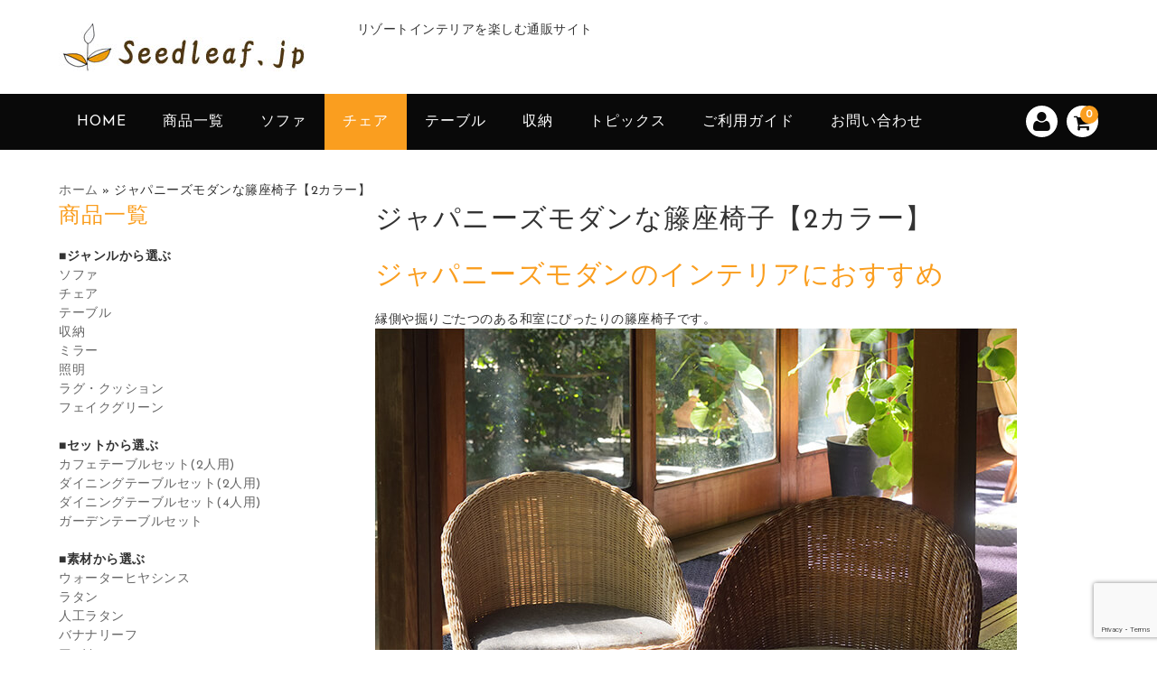

--- FILE ---
content_type: text/html; charset=UTF-8
request_url: https://seedleaf.jp/8766/
body_size: 17073
content:
<!DOCTYPE html>
<html lang="ja">

<head>
<!-- Google tag (gtag.js) -->
<script async src="https://www.googletagmanager.com/gtag/js?id=G-3395YFC4EE"></script>
<script>
  window.dataLayer = window.dataLayer || [];
  function gtag(){dataLayer.push(arguments);}
  gtag('js', new Date());

  gtag('config', 'G-3395YFC4EE');
</script>
	<meta charset="UTF-8" />
	<meta name="viewport" content="width=device-width, user-scalable=no">
	<meta name="format-detection" content="telephone=no"/>
	
	
	<meta name='robots' content='index, follow, max-image-preview:large, max-snippet:-1, max-video-preview:-1' />

	<!-- This site is optimized with the Yoast SEO plugin v19.2 - https://yoast.com/wordpress/plugins/seo/ -->
	<title>ジャパニーズモダンな籐座椅子【2カラー】 - シードリーフ家具</title>
	<meta name="description" content="ジャパニーズモダンのインテリアにおすすめ 縁側や掘りごたつのある和室にぴったりの籐座椅子です。 自然素材の優しい風合いで畳との相性も抜群。 - シードリーフ家具" />
	<link rel="canonical" href="https://seedleaf.jp/8766/" />
	<meta property="og:locale" content="ja_JP" />
	<meta property="og:type" content="article" />
	<meta property="og:title" content="ジャパニーズモダンな籐座椅子【2カラー】 - シードリーフ家具" />
	<meta property="og:description" content="ジャパニーズモダンのインテリアにおすすめ 縁側や掘りごたつのある和室にぴったりの籐座椅子です。 自然素材の優しい風合いで畳との相性も抜群。 - シードリーフ家具" />
	<meta property="og:url" content="https://seedleaf.jp/8766/" />
	<meta property="og:site_name" content="シードリーフ家具" />
	<meta property="article:published_time" content="2021-08-03T02:17:42+00:00" />
	<meta property="article:modified_time" content="2026-01-07T08:47:46+00:00" />
	<meta property="og:image" content="https://seedleaf.jp/wp-content/uploads/2021/08/am143__01.jpg" />
	<meta property="og:image:width" content="712" />
	<meta property="og:image:height" content="534" />
	<meta property="og:image:type" content="image/jpeg" />
	<meta name="author" content="シードリーフ家具 店長" />
	<meta name="twitter:card" content="summary_large_image" />
	<meta name="twitter:label1" content="執筆者" />
	<meta name="twitter:data1" content="シードリーフ家具 店長" />
	<script type="application/ld+json" class="yoast-schema-graph">{"@context":"https://schema.org","@graph":[{"@type":"WebSite","@id":"https://seedleaf.jp/#website","url":"https://seedleaf.jp/","name":"シードリーフ家具","description":"リゾートインテリアを楽しむ通販サイト","potentialAction":[{"@type":"SearchAction","target":{"@type":"EntryPoint","urlTemplate":"https://seedleaf.jp/?s={search_term_string}"},"query-input":"required name=search_term_string"}],"inLanguage":"ja"},{"@type":"ImageObject","inLanguage":"ja","@id":"https://seedleaf.jp/8766/#primaryimage","url":"https://seedleaf.jp/wp-content/uploads/2021/08/am143__01.jpg","contentUrl":"https://seedleaf.jp/wp-content/uploads/2021/08/am143__01.jpg","width":712,"height":534,"caption":"縁側に置きたい籐座椅子"},{"@type":"WebPage","@id":"https://seedleaf.jp/8766/#webpage","url":"https://seedleaf.jp/8766/","name":"ジャパニーズモダンな籐座椅子【2カラー】 - シードリーフ家具","isPartOf":{"@id":"https://seedleaf.jp/#website"},"primaryImageOfPage":{"@id":"https://seedleaf.jp/8766/#primaryimage"},"datePublished":"2021-08-03T02:17:42+00:00","dateModified":"2026-01-07T08:47:46+00:00","author":{"@id":"https://seedleaf.jp/#/schema/person/7665834f4a85e3480d14a567ac4bcd83"},"description":"ジャパニーズモダンのインテリアにおすすめ 縁側や掘りごたつのある和室にぴったりの籐座椅子です。 自然素材の優しい風合いで畳との相性も抜群。 - シードリーフ家具","breadcrumb":{"@id":"https://seedleaf.jp/8766/#breadcrumb"},"inLanguage":"ja","potentialAction":[{"@type":"ReadAction","target":["https://seedleaf.jp/8766/"]}]},{"@type":"BreadcrumbList","@id":"https://seedleaf.jp/8766/#breadcrumb","itemListElement":[{"@type":"ListItem","position":1,"name":"ホーム","item":"https://seedleaf.jp/"},{"@type":"ListItem","position":2,"name":"ジャパニーズモダンな籐座椅子【2カラー】"}]},{"@type":"Person","@id":"https://seedleaf.jp/#/schema/person/7665834f4a85e3480d14a567ac4bcd83","name":"シードリーフ家具 店長"}]}</script>
	<!-- / Yoast SEO plugin. -->


<link rel='dns-prefetch' href='//www.google.com' />
<link rel='dns-prefetch' href='//fonts.googleapis.com' />
<link rel='dns-prefetch' href='//s.w.org' />
<script type="text/javascript">
window._wpemojiSettings = {"baseUrl":"https:\/\/s.w.org\/images\/core\/emoji\/13.1.0\/72x72\/","ext":".png","svgUrl":"https:\/\/s.w.org\/images\/core\/emoji\/13.1.0\/svg\/","svgExt":".svg","source":{"concatemoji":"https:\/\/seedleaf.jp\/wp-includes\/js\/wp-emoji-release.min.js?ver=5.9.12"}};
/*! This file is auto-generated */
!function(e,a,t){var n,r,o,i=a.createElement("canvas"),p=i.getContext&&i.getContext("2d");function s(e,t){var a=String.fromCharCode;p.clearRect(0,0,i.width,i.height),p.fillText(a.apply(this,e),0,0);e=i.toDataURL();return p.clearRect(0,0,i.width,i.height),p.fillText(a.apply(this,t),0,0),e===i.toDataURL()}function c(e){var t=a.createElement("script");t.src=e,t.defer=t.type="text/javascript",a.getElementsByTagName("head")[0].appendChild(t)}for(o=Array("flag","emoji"),t.supports={everything:!0,everythingExceptFlag:!0},r=0;r<o.length;r++)t.supports[o[r]]=function(e){if(!p||!p.fillText)return!1;switch(p.textBaseline="top",p.font="600 32px Arial",e){case"flag":return s([127987,65039,8205,9895,65039],[127987,65039,8203,9895,65039])?!1:!s([55356,56826,55356,56819],[55356,56826,8203,55356,56819])&&!s([55356,57332,56128,56423,56128,56418,56128,56421,56128,56430,56128,56423,56128,56447],[55356,57332,8203,56128,56423,8203,56128,56418,8203,56128,56421,8203,56128,56430,8203,56128,56423,8203,56128,56447]);case"emoji":return!s([10084,65039,8205,55357,56613],[10084,65039,8203,55357,56613])}return!1}(o[r]),t.supports.everything=t.supports.everything&&t.supports[o[r]],"flag"!==o[r]&&(t.supports.everythingExceptFlag=t.supports.everythingExceptFlag&&t.supports[o[r]]);t.supports.everythingExceptFlag=t.supports.everythingExceptFlag&&!t.supports.flag,t.DOMReady=!1,t.readyCallback=function(){t.DOMReady=!0},t.supports.everything||(n=function(){t.readyCallback()},a.addEventListener?(a.addEventListener("DOMContentLoaded",n,!1),e.addEventListener("load",n,!1)):(e.attachEvent("onload",n),a.attachEvent("onreadystatechange",function(){"complete"===a.readyState&&t.readyCallback()})),(n=t.source||{}).concatemoji?c(n.concatemoji):n.wpemoji&&n.twemoji&&(c(n.twemoji),c(n.wpemoji)))}(window,document,window._wpemojiSettings);
</script>
<style type="text/css">
img.wp-smiley,
img.emoji {
	display: inline !important;
	border: none !important;
	box-shadow: none !important;
	height: 1em !important;
	width: 1em !important;
	margin: 0 0.07em !important;
	vertical-align: -0.1em !important;
	background: none !important;
	padding: 0 !important;
}
</style>
	<link rel='stylesheet' id='parent-style-css'  href='https://seedleaf.jp/wp-content/themes/welcart_basic/style.css?ver=5.9.12' type='text/css' media='all' />
<link rel='stylesheet' id='parent-welcart-style-css'  href='https://seedleaf.jp/wp-content/themes/welcart_basic/usces_cart.css?ver=1.0' type='text/css' media='all' />
<link rel='stylesheet' id='google-fonts-sans-css'  href='https://fonts.googleapis.com/css?family=Josefin+Sans&#038;ver=5.9.12' type='text/css' media='all' />
<link rel='stylesheet' id='slick-style-css'  href='https://seedleaf.jp/wp-content/themes/welcart_basic-voll/css/slick.css?ver=1.0' type='text/css' media='all' />
<link rel='stylesheet' id='slick-theme-style-css'  href='https://seedleaf.jp/wp-content/themes/welcart_basic-voll/css/slick-theme.css?ver=1.0' type='text/css' media='all' />
<link rel='stylesheet' id='scroll-style-css'  href='https://seedleaf.jp/wp-content/themes/welcart_basic-voll/css/scroll.css?ver=1.0' type='text/css' media='all' />
<link rel='stylesheet' id='wp-block-library-css'  href='https://seedleaf.jp/wp-includes/css/dist/block-library/style.min.css?ver=5.9.12' type='text/css' media='all' />
<style id='global-styles-inline-css' type='text/css'>
body{--wp--preset--color--black: #000000;--wp--preset--color--cyan-bluish-gray: #abb8c3;--wp--preset--color--white: #ffffff;--wp--preset--color--pale-pink: #f78da7;--wp--preset--color--vivid-red: #cf2e2e;--wp--preset--color--luminous-vivid-orange: #ff6900;--wp--preset--color--luminous-vivid-amber: #fcb900;--wp--preset--color--light-green-cyan: #7bdcb5;--wp--preset--color--vivid-green-cyan: #00d084;--wp--preset--color--pale-cyan-blue: #8ed1fc;--wp--preset--color--vivid-cyan-blue: #0693e3;--wp--preset--color--vivid-purple: #9b51e0;--wp--preset--gradient--vivid-cyan-blue-to-vivid-purple: linear-gradient(135deg,rgba(6,147,227,1) 0%,rgb(155,81,224) 100%);--wp--preset--gradient--light-green-cyan-to-vivid-green-cyan: linear-gradient(135deg,rgb(122,220,180) 0%,rgb(0,208,130) 100%);--wp--preset--gradient--luminous-vivid-amber-to-luminous-vivid-orange: linear-gradient(135deg,rgba(252,185,0,1) 0%,rgba(255,105,0,1) 100%);--wp--preset--gradient--luminous-vivid-orange-to-vivid-red: linear-gradient(135deg,rgba(255,105,0,1) 0%,rgb(207,46,46) 100%);--wp--preset--gradient--very-light-gray-to-cyan-bluish-gray: linear-gradient(135deg,rgb(238,238,238) 0%,rgb(169,184,195) 100%);--wp--preset--gradient--cool-to-warm-spectrum: linear-gradient(135deg,rgb(74,234,220) 0%,rgb(151,120,209) 20%,rgb(207,42,186) 40%,rgb(238,44,130) 60%,rgb(251,105,98) 80%,rgb(254,248,76) 100%);--wp--preset--gradient--blush-light-purple: linear-gradient(135deg,rgb(255,206,236) 0%,rgb(152,150,240) 100%);--wp--preset--gradient--blush-bordeaux: linear-gradient(135deg,rgb(254,205,165) 0%,rgb(254,45,45) 50%,rgb(107,0,62) 100%);--wp--preset--gradient--luminous-dusk: linear-gradient(135deg,rgb(255,203,112) 0%,rgb(199,81,192) 50%,rgb(65,88,208) 100%);--wp--preset--gradient--pale-ocean: linear-gradient(135deg,rgb(255,245,203) 0%,rgb(182,227,212) 50%,rgb(51,167,181) 100%);--wp--preset--gradient--electric-grass: linear-gradient(135deg,rgb(202,248,128) 0%,rgb(113,206,126) 100%);--wp--preset--gradient--midnight: linear-gradient(135deg,rgb(2,3,129) 0%,rgb(40,116,252) 100%);--wp--preset--duotone--dark-grayscale: url('#wp-duotone-dark-grayscale');--wp--preset--duotone--grayscale: url('#wp-duotone-grayscale');--wp--preset--duotone--purple-yellow: url('#wp-duotone-purple-yellow');--wp--preset--duotone--blue-red: url('#wp-duotone-blue-red');--wp--preset--duotone--midnight: url('#wp-duotone-midnight');--wp--preset--duotone--magenta-yellow: url('#wp-duotone-magenta-yellow');--wp--preset--duotone--purple-green: url('#wp-duotone-purple-green');--wp--preset--duotone--blue-orange: url('#wp-duotone-blue-orange');--wp--preset--font-size--small: 13px;--wp--preset--font-size--medium: 20px;--wp--preset--font-size--large: 36px;--wp--preset--font-size--x-large: 42px;}.has-black-color{color: var(--wp--preset--color--black) !important;}.has-cyan-bluish-gray-color{color: var(--wp--preset--color--cyan-bluish-gray) !important;}.has-white-color{color: var(--wp--preset--color--white) !important;}.has-pale-pink-color{color: var(--wp--preset--color--pale-pink) !important;}.has-vivid-red-color{color: var(--wp--preset--color--vivid-red) !important;}.has-luminous-vivid-orange-color{color: var(--wp--preset--color--luminous-vivid-orange) !important;}.has-luminous-vivid-amber-color{color: var(--wp--preset--color--luminous-vivid-amber) !important;}.has-light-green-cyan-color{color: var(--wp--preset--color--light-green-cyan) !important;}.has-vivid-green-cyan-color{color: var(--wp--preset--color--vivid-green-cyan) !important;}.has-pale-cyan-blue-color{color: var(--wp--preset--color--pale-cyan-blue) !important;}.has-vivid-cyan-blue-color{color: var(--wp--preset--color--vivid-cyan-blue) !important;}.has-vivid-purple-color{color: var(--wp--preset--color--vivid-purple) !important;}.has-black-background-color{background-color: var(--wp--preset--color--black) !important;}.has-cyan-bluish-gray-background-color{background-color: var(--wp--preset--color--cyan-bluish-gray) !important;}.has-white-background-color{background-color: var(--wp--preset--color--white) !important;}.has-pale-pink-background-color{background-color: var(--wp--preset--color--pale-pink) !important;}.has-vivid-red-background-color{background-color: var(--wp--preset--color--vivid-red) !important;}.has-luminous-vivid-orange-background-color{background-color: var(--wp--preset--color--luminous-vivid-orange) !important;}.has-luminous-vivid-amber-background-color{background-color: var(--wp--preset--color--luminous-vivid-amber) !important;}.has-light-green-cyan-background-color{background-color: var(--wp--preset--color--light-green-cyan) !important;}.has-vivid-green-cyan-background-color{background-color: var(--wp--preset--color--vivid-green-cyan) !important;}.has-pale-cyan-blue-background-color{background-color: var(--wp--preset--color--pale-cyan-blue) !important;}.has-vivid-cyan-blue-background-color{background-color: var(--wp--preset--color--vivid-cyan-blue) !important;}.has-vivid-purple-background-color{background-color: var(--wp--preset--color--vivid-purple) !important;}.has-black-border-color{border-color: var(--wp--preset--color--black) !important;}.has-cyan-bluish-gray-border-color{border-color: var(--wp--preset--color--cyan-bluish-gray) !important;}.has-white-border-color{border-color: var(--wp--preset--color--white) !important;}.has-pale-pink-border-color{border-color: var(--wp--preset--color--pale-pink) !important;}.has-vivid-red-border-color{border-color: var(--wp--preset--color--vivid-red) !important;}.has-luminous-vivid-orange-border-color{border-color: var(--wp--preset--color--luminous-vivid-orange) !important;}.has-luminous-vivid-amber-border-color{border-color: var(--wp--preset--color--luminous-vivid-amber) !important;}.has-light-green-cyan-border-color{border-color: var(--wp--preset--color--light-green-cyan) !important;}.has-vivid-green-cyan-border-color{border-color: var(--wp--preset--color--vivid-green-cyan) !important;}.has-pale-cyan-blue-border-color{border-color: var(--wp--preset--color--pale-cyan-blue) !important;}.has-vivid-cyan-blue-border-color{border-color: var(--wp--preset--color--vivid-cyan-blue) !important;}.has-vivid-purple-border-color{border-color: var(--wp--preset--color--vivid-purple) !important;}.has-vivid-cyan-blue-to-vivid-purple-gradient-background{background: var(--wp--preset--gradient--vivid-cyan-blue-to-vivid-purple) !important;}.has-light-green-cyan-to-vivid-green-cyan-gradient-background{background: var(--wp--preset--gradient--light-green-cyan-to-vivid-green-cyan) !important;}.has-luminous-vivid-amber-to-luminous-vivid-orange-gradient-background{background: var(--wp--preset--gradient--luminous-vivid-amber-to-luminous-vivid-orange) !important;}.has-luminous-vivid-orange-to-vivid-red-gradient-background{background: var(--wp--preset--gradient--luminous-vivid-orange-to-vivid-red) !important;}.has-very-light-gray-to-cyan-bluish-gray-gradient-background{background: var(--wp--preset--gradient--very-light-gray-to-cyan-bluish-gray) !important;}.has-cool-to-warm-spectrum-gradient-background{background: var(--wp--preset--gradient--cool-to-warm-spectrum) !important;}.has-blush-light-purple-gradient-background{background: var(--wp--preset--gradient--blush-light-purple) !important;}.has-blush-bordeaux-gradient-background{background: var(--wp--preset--gradient--blush-bordeaux) !important;}.has-luminous-dusk-gradient-background{background: var(--wp--preset--gradient--luminous-dusk) !important;}.has-pale-ocean-gradient-background{background: var(--wp--preset--gradient--pale-ocean) !important;}.has-electric-grass-gradient-background{background: var(--wp--preset--gradient--electric-grass) !important;}.has-midnight-gradient-background{background: var(--wp--preset--gradient--midnight) !important;}.has-small-font-size{font-size: var(--wp--preset--font-size--small) !important;}.has-medium-font-size{font-size: var(--wp--preset--font-size--medium) !important;}.has-large-font-size{font-size: var(--wp--preset--font-size--large) !important;}.has-x-large-font-size{font-size: var(--wp--preset--font-size--x-large) !important;}
</style>
<link rel='stylesheet' id='contact-form-7-css'  href='https://seedleaf.jp/wp-content/plugins/contact-form-7/includes/css/styles.css?ver=5.6' type='text/css' media='all' />
<link rel='stylesheet' id='wc-basic-style-css'  href='https://seedleaf.jp/wp-content/themes/welcart_basic-voll/style.css?ver=1.0' type='text/css' media='all' />
<link rel='stylesheet' id='font-awesome-css'  href='https://seedleaf.jp/wp-content/themes/welcart_basic/font-awesome/font-awesome.min.css?ver=1.0' type='text/css' media='all' />
<link rel='stylesheet' id='luminous-basic-css-css'  href='https://seedleaf.jp/wp-content/themes/welcart_basic/css/luminous-basic.css?ver=1.0' type='text/css' media='all' />
<link rel='stylesheet' id='usces_default_css-css'  href='https://seedleaf.jp/wp-content/plugins/usc-e-shop/css/usces_default.css?ver=2.6.10.2206271' type='text/css' media='all' />
<link rel='stylesheet' id='dashicons-css'  href='https://seedleaf.jp/wp-includes/css/dashicons.min.css?ver=5.9.12' type='text/css' media='all' />
<link rel='stylesheet' id='theme_cart_css-css'  href='https://seedleaf.jp/wp-content/themes/welcart_basic-voll/usces_cart.css?ver=2.6.10.2206271' type='text/css' media='all' />
<link rel='stylesheet' id='jquery-lazyloadxt-spinner-css-css'  href='//seedleaf.jp/wp-content/plugins/a3-lazy-load/assets/css/jquery.lazyloadxt.spinner.css?ver=5.9.12' type='text/css' media='all' />
<script type='text/javascript' src='https://seedleaf.jp/wp-includes/js/jquery/jquery.min.js?ver=3.6.0' id='jquery-core-js'></script>
<script type='text/javascript' src='https://seedleaf.jp/wp-includes/js/jquery/jquery-migrate.min.js?ver=3.3.2' id='jquery-migrate-js'></script>
<script type='text/javascript' src='https://seedleaf.jp/wp-content/themes/welcart_basic-voll/js/front-customized.js?ver=1.0' id='front-customized-js'></script>
<script type='text/javascript' src='https://seedleaf.jp/wp-content/themes/welcart_basic-voll/js/slick.min.js?ver=1.0' id='slick-js-js'></script>
<script type='text/javascript' src='https://seedleaf.jp/wp-content/themes/welcart_basic-voll/js/wcct-slick.js?ver=1.0' id='wcct-slick-js-js'></script>
<script type='text/javascript' src='https://seedleaf.jp/wp-content/themes/welcart_basic-voll/js/ScrollTrigger.min.js?ver=1.0' id='scrolltrigger-js-js'></script>
<script type='text/javascript' src='https://seedleaf.jp/wp-content/themes/welcart_basic-voll/js/wcct-scroll.js?ver=1.0' id='wcct-scroll-js-js'></script>
<script type='text/javascript' src='https://seedleaf.jp/wp-content/themes/welcart_basic-voll/js/wcct-itemsingle.js?ver=1.0' id='wcct-itemsingle-js'></script>
<script type='text/javascript' src='https://seedleaf.jp/wp-content/themes/welcart_basic/js/front-customized.js?ver=1.0' id='wc-basic-js-js'></script>
<link rel="https://api.w.org/" href="https://seedleaf.jp/wp-json/" /><link rel="alternate" type="application/json" href="https://seedleaf.jp/wp-json/wp/v2/posts/8766" /><link rel="EditURI" type="application/rsd+xml" title="RSD" href="https://seedleaf.jp/xmlrpc.php?rsd" />
<link rel="wlwmanifest" type="application/wlwmanifest+xml" href="https://seedleaf.jp/wp-includes/wlwmanifest.xml" /> 
<meta name="generator" content="WordPress 5.9.12" />
<link rel='shortlink' href='https://seedleaf.jp/?p=8766' />
<link rel="alternate" type="application/json+oembed" href="https://seedleaf.jp/wp-json/oembed/1.0/embed?url=https%3A%2F%2Fseedleaf.jp%2F8766%2F" />
<link rel="alternate" type="text/xml+oembed" href="https://seedleaf.jp/wp-json/oembed/1.0/embed?url=https%3A%2F%2Fseedleaf.jp%2F8766%2F&#038;format=xml" />

<meta property="og:title" content="ジャパニーズモダンな籐座椅子【2カラー】">
<meta property="og:type" content="product">
<meta property="og:description" content="ジャパニーズモダンな籐座椅子【2カラー】">
<meta property="og:url" content="https://seedleaf.jp/8766/">
<meta property="og:image" content="https://seedleaf.jp/wp-content/uploads/2021/08/am143-450x450.jpg">
<meta property="og:site_name" content="シードリーフ家具"><link rel="icon" href="https://seedleaf.jp/wp-content/uploads/2018/06/cropped-seed-32x32.jpg" sizes="32x32" />
<link rel="icon" href="https://seedleaf.jp/wp-content/uploads/2018/06/cropped-seed-192x192.jpg" sizes="192x192" />
<link rel="apple-touch-icon" href="https://seedleaf.jp/wp-content/uploads/2018/06/cropped-seed-180x180.jpg" />
<meta name="msapplication-TileImage" content="https://seedleaf.jp/wp-content/uploads/2018/06/cropped-seed-270x270.jpg" />
</head>

<body class="post-template-default single single-post postid-8766 single-format-standard has-sidebar">

	<div class="site">

		<header id="masthead" class="site-header" role="banner">
			<div class="inner cf">

			<div class="fixed-box">
				<div id="head-top">
					<div class="head-inner cf">
													<div class="site-title">
							<a href="https://seedleaf.jp/" title="シードリーフ家具" rel="home">
																	<img src="https://seedleaf.jp/wp-content/uploads/2018/06/seedleaf-rogo.jpg" alt="シードリーフ家具">
									
							</a>
						</div>


													<p class="site-description">リゾートインテリアを楽しむ通販サイト</p>
						
																								</div><!-- #head-inner -->
				</div><!-- #head-top -->
				
				
					<div id="head-bottom">
						
						<div class="head-inner cf">
					
															<div class="incart-btn">
									<a href="https://seedleaf.jp/usces-cart/">
										<i class="fa fa-shopping-cart"></i><span class="total-quant" id="widgetcart-total-quant">0</span>
									</a>
								</div><!-- .incart-btn -->
							
							<div class="menu-bar">
								<a class="menu-trigger">
									<span></span>
									<span></span>
									<span></span>
								</a>
							</div><!-- .menu-bar -->

							<div class="mobile_menu_wrap">
								<div class="mobile_menu">

									<div class="snav cf">
<!-- 
										<div class="search-box cf">
											<i class="fa fa-search" aria-hidden="true"></i>
											<form role="search" method="get" action="https://seedleaf.jp/" >
		<div class="s-box">
			<input type="text" value="" name="s" id="head-s-text" class="search-text" />
			<input type="submit" id="head-s-submit" class="searchsubmit" value="&#xf002;" />
		</div>
    </form>										</div> --><!-- .search-box -->
																				<div class="membership cf">
											<i class="fa fa-user" aria-hidden="true"></i>
											<ul class="cf">
																							<li>ゲスト</li>
												<li><a href="https://seedleaf.jp/usces-member/?usces_page=login" class="usces_login_a">ログイン</a></li>
												<li><a href="https://seedleaf.jp/usces-member/?usces_page=newmember">新規会員登録</a></li>
																						</ul>
										</div><!-- .membership -->
										
									</div><!-- .snav -->

									
									<nav id="site-navigation" class="main-navigation" role="navigation">
									<div class="nav-menu-open"><ul id="menu-%e3%83%98%e3%83%83%e3%83%80%e3%83%bc%e3%83%a1%e3%83%8b%e3%83%a5%e3%83%bc" class="header-nav-container cf"><li id="menu-item-152" class="menu-item menu-item-type-custom menu-item-object-custom menu-item-home menu-item-152"><a href="https://seedleaf.jp/">HOME</a></li>
<li id="menu-item-3287" class="menu-item menu-item-type-custom menu-item-object-custom menu-item-3287"><a href="https://seedleaf.jp/category/item/">商品一覧</a></li>
<li id="menu-item-3265" class="menu-item menu-item-type-taxonomy menu-item-object-category menu-item-has-children menu-item-3265"><a href="https://seedleaf.jp/category/item/sofa/">ソファ</a>
<ul class="sub-menu">
	<li id="menu-item-3266" class="menu-item menu-item-type-taxonomy menu-item-object-category menu-item-3266"><a href="https://seedleaf.jp/category/item/sofa/1seater-sofa/">1人掛けソファ</a></li>
	<li id="menu-item-3267" class="menu-item menu-item-type-taxonomy menu-item-object-category menu-item-3267"><a href="https://seedleaf.jp/category/item/sofa/2seater-sofa/">2人掛けソファ</a></li>
	<li id="menu-item-3268" class="menu-item menu-item-type-taxonomy menu-item-object-category menu-item-3268"><a href="https://seedleaf.jp/category/item/sofa/ottoman/">オットマン</a></li>
	<li id="menu-item-3269" class="menu-item menu-item-type-taxonomy menu-item-object-category menu-item-3269"><a href="https://seedleaf.jp/category/item/sofa/3seater-sofa/">３人掛けソファ</a></li>
</ul>
</li>
<li id="menu-item-3259" class="menu-item menu-item-type-taxonomy menu-item-object-category current-post-ancestor current-menu-parent current-post-parent menu-item-has-children menu-item-3259"><a href="https://seedleaf.jp/category/item/chair/">チェア</a>
<ul class="sub-menu">
	<li id="menu-item-3270" class="menu-item menu-item-type-taxonomy menu-item-object-category menu-item-3270"><a href="https://seedleaf.jp/category/item/chair/cafe-chair/">カフェチェア</a></li>
	<li id="menu-item-3271" class="menu-item menu-item-type-taxonomy menu-item-object-category menu-item-3271"><a href="https://seedleaf.jp/category/item/chair/garden-chair/">ガーデンチェア</a></li>
	<li id="menu-item-3272" class="menu-item menu-item-type-taxonomy menu-item-object-category menu-item-3272"><a href="https://seedleaf.jp/category/item/chair/stool/">スツール</a></li>
	<li id="menu-item-3273" class="menu-item menu-item-type-taxonomy menu-item-object-category menu-item-3273"><a href="https://seedleaf.jp/category/item/chair/dining-chair/">ダイニングチェア</a></li>
	<li id="menu-item-3274" class="menu-item menu-item-type-taxonomy menu-item-object-category menu-item-3274"><a href="https://seedleaf.jp/category/item/chair/hanging-chair/">ハンギングチェア</a></li>
	<li id="menu-item-3275" class="menu-item menu-item-type-taxonomy menu-item-object-category menu-item-3275"><a href="https://seedleaf.jp/category/item/chair/bench/">ベンチ</a></li>
	<li id="menu-item-3276" class="menu-item menu-item-type-taxonomy menu-item-object-category menu-item-3276"><a href="https://seedleaf.jp/category/item/chair/lounger-chair/">リクライニングチェア</a></li>
	<li id="menu-item-10508" class="menu-item menu-item-type-taxonomy menu-item-object-category current-post-ancestor current-menu-parent current-post-parent menu-item-10508"><a href="https://seedleaf.jp/category/item/chair/zaisu/">座椅子</a></li>
	<li id="menu-item-14701" class="menu-item menu-item-type-taxonomy menu-item-object-category menu-item-14701"><a href="https://seedleaf.jp/category/item/chair/personal-chair/">パーソナルチェア</a></li>
</ul>
</li>
<li id="menu-item-3260" class="menu-item menu-item-type-taxonomy menu-item-object-category menu-item-has-children menu-item-3260"><a href="https://seedleaf.jp/category/item/table/">テーブル</a>
<ul class="sub-menu">
	<li id="menu-item-3277" class="menu-item menu-item-type-taxonomy menu-item-object-category menu-item-3277"><a href="https://seedleaf.jp/category/item/table/cafe-table/">カフェテーブル</a></li>
	<li id="menu-item-3278" class="menu-item menu-item-type-taxonomy menu-item-object-category menu-item-3278"><a href="https://seedleaf.jp/category/item/table/garden-table/">ガーデンテーブル</a></li>
	<li id="menu-item-3279" class="menu-item menu-item-type-taxonomy menu-item-object-category menu-item-3279"><a href="https://seedleaf.jp/category/item/table/side-table/">サイドテーブル</a></li>
	<li id="menu-item-3280" class="menu-item menu-item-type-taxonomy menu-item-object-category menu-item-3280"><a href="https://seedleaf.jp/category/item/table/dining-table/">ダイニングテーブル</a></li>
	<li id="menu-item-3281" class="menu-item menu-item-type-taxonomy menu-item-object-category menu-item-3281"><a href="https://seedleaf.jp/category/item/table/low-table/">ローテーブル</a></li>
</ul>
</li>
<li id="menu-item-3282" class="menu-item menu-item-type-taxonomy menu-item-object-category menu-item-has-children menu-item-3282"><a href="https://seedleaf.jp/category/item/storage/">収納</a>
<ul class="sub-menu">
	<li id="menu-item-3283" class="menu-item menu-item-type-taxonomy menu-item-object-category menu-item-3283"><a href="https://seedleaf.jp/category/item/storage/tv-board/">TVボード</a></li>
	<li id="menu-item-3284" class="menu-item menu-item-type-taxonomy menu-item-object-category menu-item-3284"><a href="https://seedleaf.jp/category/item/storage/cabinet/">キャビネット</a></li>
	<li id="menu-item-3285" class="menu-item menu-item-type-taxonomy menu-item-object-category menu-item-3285"><a href="https://seedleaf.jp/category/item/storage/shelf/">シェルフ</a></li>
	<li id="menu-item-3286" class="menu-item menu-item-type-taxonomy menu-item-object-category menu-item-3286"><a href="https://seedleaf.jp/category/item/storage/chest/">チェスト</a></li>
	<li id="menu-item-9411" class="menu-item menu-item-type-taxonomy menu-item-object-category menu-item-9411"><a href="https://seedleaf.jp/category/item/storage/planterstand/">プランタースタンド</a></li>
</ul>
</li>
<li id="menu-item-3761" class="menu-item menu-item-type-custom menu-item-object-custom menu-item-has-children menu-item-3761"><a href="https://seedleaf.jp/topics/">トピックス</a>
<ul class="sub-menu">
	<li id="menu-item-9413" class="menu-item menu-item-type-post_type menu-item-object-page menu-item-9413"><a href="https://seedleaf.jp/green_interior_furniture/">植物を素敵に飾る家具10選</a></li>
	<li id="menu-item-9412" class="menu-item menu-item-type-post_type menu-item-object-page menu-item-9412"><a href="https://seedleaf.jp/rattan-rattan-furniture/">春インテリアに取り入れたい！ ラタンファニチャー おすすめベスト10【2025年】</a></li>
	<li id="menu-item-9414" class="menu-item menu-item-type-post_type menu-item-object-page menu-item-9414"><a href="https://seedleaf.jp/japanese_modern/">ジャパニーズモダン住宅 に合う家具おすすめ10選</a></li>
	<li id="menu-item-9415" class="menu-item menu-item-type-post_type menu-item-object-page menu-item-9415"><a href="https://seedleaf.jp/resort-sidetable10/">リゾートインテリア の 寝室 におすすめ！個性的サイドテーブル10選</a></li>
	<li id="menu-item-9416" class="menu-item menu-item-type-post_type menu-item-object-page menu-item-9416"><a href="https://seedleaf.jp/resort-sofa/">リゾートソファ の最新事情と購入時に気をつける2つのこと</a></li>
	<li id="menu-item-3764" class="menu-item menu-item-type-post_type menu-item-object-page menu-item-3764"><a href="https://seedleaf.jp/asianchairs_best5/">お店のアクセントにしたい アジアンチェア ベスト5</a></li>
	<li id="menu-item-3765" class="menu-item menu-item-type-post_type menu-item-object-page menu-item-3765"><a href="https://seedleaf.jp/shop_interior/">お店を アジアンリゾート にしませんか？</a></li>
	<li id="menu-item-3770" class="menu-item menu-item-type-post_type menu-item-object-page menu-item-3770"><a href="https://seedleaf.jp/semi_order/">セミオーダー しませんか？</a></li>
	<li id="menu-item-3784" class="menu-item menu-item-type-custom menu-item-object-custom menu-item-3784"><a href="https://seedleaf.jp/topics/">トピックス一覧</a></li>
</ul>
</li>
<li id="menu-item-151" class="menu-item menu-item-type-post_type menu-item-object-page menu-item-151"><a href="https://seedleaf.jp/about/">ご利用ガイド</a></li>
<li id="menu-item-6984" class="menu-item menu-item-type-post_type menu-item-object-page menu-item-6984"><a href="https://seedleaf.jp/contact-form/">お問い合わせ</a></li>
</ul></div>									</nav><!-- #site-navigation -->

								</div><!-- .mobile-menu -->
							</div><!-- .mobile-menu-wrap -->
							
						</div><!-- #head_in -->
					</div><!-- #head_bottom -->

							
			</div><!-- .fixed-box -->


			</div><!-- .inner-->
		</header><!-- #masthead -->


		
		<div id="main" class="wrapper two-column left-set">

<p id="breadcrumbs"><span><span><a href="https://seedleaf.jp/">ホーム</a> » <span class="breadcrumb_last" aria-current="page">ジャパニーズモダンな籐座椅子【2カラー】</span></span></span></p>
<div id="primary" class="site-content">
	<div id="content" role="main">

	
		<article class="inframe post-8766 post type-post status-publish format-standard has-post-thumbnail category-chair category-material_rattan category-item category-zaisu category-time_limited_sale tag-88 tag-87 tag-107 tag-108" id="post-8766">

			<h1 class="item_page_title">ジャパニーズモダンな籐座椅子【2カラー】</h1>

									
				<div id="itempage">

					<div class="item-description">
						<div class="inner">
							<h2>ジャパニーズモダンのインテリアにおすすめ</h2>
<p>縁側や掘りごたつのある和室にぴったりの籐座椅子です。<br />
<img class="lazy lazy-hidden size-full wp-image-8767 alignnone" src="//seedleaf.jp/wp-content/plugins/a3-lazy-load/assets/images/lazy_placeholder.gif" data-lazy-type="image" data-src="https://seedleaf.jp/wp-content/uploads/2021/08/am143.jpg" alt="籐座椅子【2カラー】" width="710" height="533" srcset="" data-srcset="https://seedleaf.jp/wp-content/uploads/2021/08/am143.jpg 710w, https://seedleaf.jp/wp-content/uploads/2021/08/am143-600x450.jpg 600w" sizes="(max-width: 710px) 100vw, 710px" /><noscript><img class="size-full wp-image-8767 alignnone" src="https://seedleaf.jp/wp-content/uploads/2021/08/am143.jpg" alt="籐座椅子【2カラー】" width="710" height="533" srcset="https://seedleaf.jp/wp-content/uploads/2021/08/am143.jpg 710w, https://seedleaf.jp/wp-content/uploads/2021/08/am143-600x450.jpg 600w" sizes="(max-width: 710px) 100vw, 710px" /></noscript></p>
<p>自然素材の優しい風合いで畳との相性も抜群。<br />
丸みのある背もたれがお部屋をモダンな印象にしてくれます。<br />
外の景色やお茶を飲みながらのくつろぎタイムにぜひご利用ください。</p>
<p>籐はナチュラルとブラウンの2色からお選びください。</p>
<p><img loading="lazy" class="lazy lazy-hidden size-full wp-image-8772 alignnone" src="//seedleaf.jp/wp-content/plugins/a3-lazy-load/assets/images/lazy_placeholder.gif" data-lazy-type="image" data-src="https://seedleaf.jp/wp-content/uploads/2021/08/am143__02.jpg" alt="優しい雰囲気の座椅子" width="709" height="532" srcset="" data-srcset="https://seedleaf.jp/wp-content/uploads/2021/08/am143__02.jpg 709w, https://seedleaf.jp/wp-content/uploads/2021/08/am143__02-600x450.jpg 600w" sizes="(max-width: 709px) 100vw, 709px" /><noscript><img loading="lazy" class="size-full wp-image-8772 alignnone" src="https://seedleaf.jp/wp-content/uploads/2021/08/am143__02.jpg" alt="優しい雰囲気の座椅子" width="709" height="532" srcset="https://seedleaf.jp/wp-content/uploads/2021/08/am143__02.jpg 709w, https://seedleaf.jp/wp-content/uploads/2021/08/am143__02-600x450.jpg 600w" sizes="(max-width: 709px) 100vw, 709px" /></noscript></p>
<p>住宅リフォームや和室リノベーションなどでまとめ買いの方。<br />
お得な4脚セットもありますよ。</p>
<p>商品名：フロアチェア<br />
サイズ：幅53cm×奥行49cm×高さ38cm<br />
座面高：7cm<br />
材質：ラタン ラッカー塗装 ポリプロピレン ポリエステル<br />
原産地：インドネシア<br />
重量：2.2kg</p>
<hr />
<h2>お届けについて</h2>
<p><span style="color: #ff0000;">1～2日後、メーカーより出荷致します。</span></p>
<p><img loading="lazy" class="lazy lazy-hidden alignnone wp-image-3798" src="//seedleaf.jp/wp-content/plugins/a3-lazy-load/assets/images/lazy_placeholder.gif" data-lazy-type="image" data-src="https://seedleaf.jp/wp-content/uploads/2018/07/haiso_b.jpg" alt="配送区分B" width="80" height="35" /><noscript><img loading="lazy" class="alignnone wp-image-3798" src="https://seedleaf.jp/wp-content/uploads/2018/07/haiso_b.jpg" alt="配送区分B" width="80" height="35" /></noscript><br />
<img loading="lazy" class="lazy lazy-hidden wp-image-4522 size-full alignnone" src="//seedleaf.jp/wp-content/plugins/a3-lazy-load/assets/images/lazy_placeholder.gif" data-lazy-type="image" data-src="https://seedleaf.jp/wp-content/uploads/2019/03/jikan_b.jpg" alt="時間指定B・午前・午後" width="314" height="106" /><noscript><img loading="lazy" class="wp-image-4522 size-full alignnone" src="https://seedleaf.jp/wp-content/uploads/2019/03/jikan_b.jpg" alt="時間指定B・午前・午後" width="314" height="106" /></noscript></p>
						</div>
					</div>

					<div class="cf">

						<div id="img-box" class="cf">
								
														<div id="itemimg-sub" class="slider slider-nav itemsubimg">
								<div><img width="90" height="90" src="https://seedleaf.jp/wp-content/uploads/2021/08/am143-450x450.jpg" class="attachment-90x90 size-90x90" alt="am143" loading="lazy" /></div>
																<div><img width="90" height="90" src="https://seedleaf.jp/wp-content/uploads/2021/08/am143__01-450x450.jpg" class="attachment-90x90 size-90x90" alt="am143" loading="lazy" /></div>
																<div><img width="90" height="90" src="https://seedleaf.jp/wp-content/uploads/2021/08/am143__02-450x450.jpg" class="attachment-90x90 size-90x90" alt="am143" loading="lazy" /></div>
																<div><img width="90" height="90" src="https://seedleaf.jp/wp-content/uploads/2021/08/am143__03-450x450.jpg" class="attachment-90x90 size-90x90" alt="am143" loading="lazy" /></div>
																<div><img width="90" height="90" src="https://seedleaf.jp/wp-content/uploads/2021/08/am143__04-450x450.jpg" class="attachment-90x90 size-90x90" alt="am143" loading="lazy" /></div>
																<div><img width="90" height="90" src="https://seedleaf.jp/wp-content/uploads/2021/08/am143__05-450x450.jpg" class="attachment-90x90 size-90x90" alt="am143" loading="lazy" /></div>
																<div><img width="90" height="90" src="https://seedleaf.jp/wp-content/uploads/2021/08/am143__06-450x450.jpg" class="attachment-90x90 size-90x90" alt="am143" loading="lazy" /></div>
															</div><!-- #itemimg-sub -->
								
							<div id="itemimg-main" class="slider slider-for itemimg">
								<div><a href="https://seedleaf.jp/wp-content/uploads/2021/08/am143.jpg" ><img width="600" height="450" src="https://seedleaf.jp/wp-content/uploads/2021/08/am143.jpg" class="attachment-600x600 size-600x600" alt="am143" loading="lazy" srcset="https://seedleaf.jp/wp-content/uploads/2021/08/am143.jpg 710w, https://seedleaf.jp/wp-content/uploads/2021/08/am143-600x450.jpg 600w" sizes="(max-width: 600px) 100vw, 600px" /></a></div>
																<div><a href="https://seedleaf.jp/wp-content/uploads/2021/08/am143__01.jpg" ><img width="600" height="450" src="https://seedleaf.jp/wp-content/uploads/2021/08/am143__01.jpg" class="attachment-600x600 size-600x600" alt="am143" loading="lazy" srcset="https://seedleaf.jp/wp-content/uploads/2021/08/am143__01.jpg 712w, https://seedleaf.jp/wp-content/uploads/2021/08/am143__01-600x450.jpg 600w" sizes="(max-width: 600px) 100vw, 600px" /></a></div>
																<div><a href="https://seedleaf.jp/wp-content/uploads/2021/08/am143__02.jpg" ><img width="600" height="450" src="https://seedleaf.jp/wp-content/uploads/2021/08/am143__02.jpg" class="attachment-600x600 size-600x600" alt="am143" loading="lazy" srcset="https://seedleaf.jp/wp-content/uploads/2021/08/am143__02.jpg 709w, https://seedleaf.jp/wp-content/uploads/2021/08/am143__02-600x450.jpg 600w" sizes="(max-width: 600px) 100vw, 600px" /></a></div>
																<div><a href="https://seedleaf.jp/wp-content/uploads/2021/08/am143__03.jpg" ><img width="600" height="450" src="https://seedleaf.jp/wp-content/uploads/2021/08/am143__03.jpg" class="attachment-600x600 size-600x600" alt="am143" loading="lazy" srcset="https://seedleaf.jp/wp-content/uploads/2021/08/am143__03.jpg 797w, https://seedleaf.jp/wp-content/uploads/2021/08/am143__03-600x450.jpg 600w, https://seedleaf.jp/wp-content/uploads/2021/08/am143__03-768x576.jpg 768w" sizes="(max-width: 600px) 100vw, 600px" /></a></div>
																<div><a href="https://seedleaf.jp/wp-content/uploads/2021/08/am143__04.jpg" ><img width="600" height="450" src="https://seedleaf.jp/wp-content/uploads/2021/08/am143__04.jpg" class="attachment-600x600 size-600x600" alt="am143" loading="lazy" srcset="https://seedleaf.jp/wp-content/uploads/2021/08/am143__04.jpg 821w, https://seedleaf.jp/wp-content/uploads/2021/08/am143__04-600x450.jpg 600w, https://seedleaf.jp/wp-content/uploads/2021/08/am143__04-768x576.jpg 768w" sizes="(max-width: 600px) 100vw, 600px" /></a></div>
																<div><a href="https://seedleaf.jp/wp-content/uploads/2021/08/am143__05.jpg" ><img width="600" height="450" src="https://seedleaf.jp/wp-content/uploads/2021/08/am143__05.jpg" class="attachment-600x600 size-600x600" alt="am143" loading="lazy" srcset="https://seedleaf.jp/wp-content/uploads/2021/08/am143__05.jpg 811w, https://seedleaf.jp/wp-content/uploads/2021/08/am143__05-600x450.jpg 600w, https://seedleaf.jp/wp-content/uploads/2021/08/am143__05-768x576.jpg 768w" sizes="(max-width: 600px) 100vw, 600px" /></a></div>
																<div><a href="https://seedleaf.jp/wp-content/uploads/2021/08/am143__06.jpg" ><img width="600" height="450" src="https://seedleaf.jp/wp-content/uploads/2021/08/am143__06.jpg" class="attachment-600x600 size-600x600" alt="am143" loading="lazy" /></a></div>
															</div><!-- #itemimg-main -->
							
						</div>
	
						<div class="item-info">
							<ul class="cf opt-tag">
</ul>
														<div class="itemcode">商品番号：am143</div>
							<h2 class="item-name">ジャパニーズモダンな籐座椅子【2カラー】</h2>
							
								
		
							<form action="https://seedleaf.jp/usces-cart/" method="post">
		
															<div class="skuform">
																		<div class="skuname">ジャパニーズモダンな籐座椅子【ナチュラル】</div>
											
									<div class="inner cf">
									
																		<div class="left">
										<div class="skuimg">
										<img width="300" height="300" src="https://seedleaf.jp/wp-content/uploads/2021/08/am143_na-450x450.jpg" class="attachment-300x300 size-300x300" alt="籐座椅子【ナチュラルカラー】" loading="lazy" />										</div>
									</div><!-- left -->
										
										<div class="right">								
										
																				
										<div class="zaikostatus">在庫状態：在庫有り</div>
		
									<div class="field cf">
	
											
										<div class="field_price">
																					<span class="field_cprice">¥29,260</span>
																					¥19,000<em class="tax">（税込）</em>										</div>
									</div>
									
																		<div class="c-box">
										<span class="quantity">数量<input name="quant[8766][am143_na]" type="text" id="quant[8766][am143_na]" class="skuquantity" value="1" onKeyDown="if (event.keyCode == 13) {return false;}" /></span>
										<span class="cart-button"><input name="zaikonum[8766][am143_na]" type="hidden" id="zaikonum[8766][am143_na]" value="" />
<input name="zaiko[8766][am143_na]" type="hidden" id="zaiko[8766][am143_na]" value="0" />
<input name="gptekiyo[8766][am143_na]" type="hidden" id="gptekiyo[8766][am143_na]" value="0" />
<input name="skuPrice[8766][am143_na]" type="hidden" id="skuPrice[8766][am143_na]" value="19000" />
<input name="inCart[8766][am143_na]" type="submit" id="inCart[8766][am143_na]" class="skubutton" value="カートへ入れる" onclick="return uscesCart.intoCart('8766','am143_na')" /><input name="usces_referer" type="hidden" value="/8766/" />
</span>
									</div>
																		<div class="error_message"></div>
	
									</div><!-- right -->
									
									</div><!-- .inner -->
								</div><!-- .skuform -->
															<div class="skuform">
																		<div class="skuname">ジャパニーズモダンな籐座椅子【ブラウン】</div>
											
									<div class="inner cf">
									
																		<div class="left">
										<div class="skuimg">
										<img width="300" height="300" src="https://seedleaf.jp/wp-content/uploads/2021/08/am143_br-450x450.jpg" class="attachment-300x300 size-300x300" alt="籐座椅子【ブラウンカラー】" loading="lazy" />										</div>
									</div><!-- left -->
										
										<div class="right">								
										
																				
										<div class="zaikostatus">在庫状態：在庫有り</div>
		
									<div class="field cf">
	
											
										<div class="field_price">
																					<span class="field_cprice">¥29,260</span>
																					¥19,000<em class="tax">（税込）</em>										</div>
									</div>
									
																		<div class="c-box">
										<span class="quantity">数量<input name="quant[8766][am143_br]" type="text" id="quant[8766][am143_br]" class="skuquantity" value="1" onKeyDown="if (event.keyCode == 13) {return false;}" /></span>
										<span class="cart-button"><input name="zaikonum[8766][am143_br]" type="hidden" id="zaikonum[8766][am143_br]" value="" />
<input name="zaiko[8766][am143_br]" type="hidden" id="zaiko[8766][am143_br]" value="0" />
<input name="gptekiyo[8766][am143_br]" type="hidden" id="gptekiyo[8766][am143_br]" value="0" />
<input name="skuPrice[8766][am143_br]" type="hidden" id="skuPrice[8766][am143_br]" value="19000" />
<input name="inCart[8766][am143_br]" type="submit" id="inCart[8766][am143_br]" class="skubutton" value="カートへ入れる" onclick="return uscesCart.intoCart('8766','am143_br')" /><input name="usces_referer" type="hidden" value="/8766/" />
</span>
									</div>
																		<div class="error_message"></div>
	
									</div><!-- right -->
									
									</div><!-- .inner -->
								</div><!-- .skuform -->
															<div class="skuform">
																		<div class="skuname">籐座椅子【ナチュラル】4脚セット</div>
											
									<div class="inner cf">
									
										
										<div class="right">								
										
																				
										<div class="zaikostatus">在庫状態：在庫有り</div>
		
									<div class="field cf">
	
											
										<div class="field_price">
																					<span class="field_cprice">¥117,040</span>
																					¥69,500<em class="tax">（税込）</em>										</div>
									</div>
									
																		<div class="c-box">
										<span class="quantity">数量<input name="quant[8766][am143_na_s]" type="text" id="quant[8766][am143_na_s]" class="skuquantity" value="1" onKeyDown="if (event.keyCode == 13) {return false;}" /></span>
										<span class="cart-button"><input name="zaikonum[8766][am143_na_s]" type="hidden" id="zaikonum[8766][am143_na_s]" value="" />
<input name="zaiko[8766][am143_na_s]" type="hidden" id="zaiko[8766][am143_na_s]" value="0" />
<input name="gptekiyo[8766][am143_na_s]" type="hidden" id="gptekiyo[8766][am143_na_s]" value="0" />
<input name="skuPrice[8766][am143_na_s]" type="hidden" id="skuPrice[8766][am143_na_s]" value="69500" />
<input name="inCart[8766][am143_na_s]" type="submit" id="inCart[8766][am143_na_s]" class="skubutton" value="カートへ入れる" onclick="return uscesCart.intoCart('8766','am143_na_s')" /><input name="usces_referer" type="hidden" value="/8766/" />
</span>
									</div>
																		<div class="error_message"></div>
	
									</div><!-- right -->
									
									</div><!-- .inner -->
								</div><!-- .skuform -->
															<div class="skuform">
																		<div class="skuname">籐座椅子【ブラウン】4脚セット</div>
											
									<div class="inner cf">
									
										
										<div class="right">								
										
																				
										<div class="zaikostatus">在庫状態：在庫有り</div>
		
									<div class="field cf">
	
											
										<div class="field_price">
																					<span class="field_cprice">¥117,040</span>
																					¥69,500<em class="tax">（税込）</em>										</div>
									</div>
									
																		<div class="c-box">
										<span class="quantity">数量<input name="quant[8766][am143_br_s]" type="text" id="quant[8766][am143_br_s]" class="skuquantity" value="1" onKeyDown="if (event.keyCode == 13) {return false;}" /></span>
										<span class="cart-button"><input name="zaikonum[8766][am143_br_s]" type="hidden" id="zaikonum[8766][am143_br_s]" value="" />
<input name="zaiko[8766][am143_br_s]" type="hidden" id="zaiko[8766][am143_br_s]" value="0" />
<input name="gptekiyo[8766][am143_br_s]" type="hidden" id="gptekiyo[8766][am143_br_s]" value="0" />
<input name="skuPrice[8766][am143_br_s]" type="hidden" id="skuPrice[8766][am143_br_s]" value="69500" />
<input name="inCart[8766][am143_br_s]" type="submit" id="inCart[8766][am143_br_s]" class="skubutton" value="カートへ入れる" onclick="return uscesCart.intoCart('8766','am143_br_s')" /><input name="usces_referer" type="hidden" value="/8766/" />
</span>
									</div>
																		<div class="error_message"></div>
	
									</div><!-- right -->
									
									</div><!-- .inner -->
								</div><!-- .skuform -->
									
															</form>
								
						</div><!-- .item-info -->
					
					</div><!-- .cf -->


					
					
				</div><!-- #itemspage -->
		</article>

	
	</div><!-- #content -->
</div><!-- #primary -->


<aside id="secondary" class="widget-area" role="complementary">

<section id="custom_html-5" class="widget_text widget widget_custom_html fromBottomIn" data-scroll="once"><h3 class="widget_title">商品一覧</h3><div class="textwidget custom-html-widget"><ul class="ucart_widget_body">
 	<li style="list-style-type: none;"><strong>■ジャンルから選ぶ</strong>
<ul class="ucart_widget_body">
 	<li class="cat-item cat-item-6"><a href="https://seedleaf.jp/category/item/sofa/">ソファ</a></li>
 	<li class="cat-item cat-item-13"><a href="https://seedleaf.jp/category/item/chair/">チェア</a></li>
 	<li class="cat-item cat-item-21"><a href="https://seedleaf.jp/category/item/table/">テーブル</a></li>
 	<li class="cat-item cat-item-32"><a href="https://seedleaf.jp/category/item/storage/">収納</a></li>
 	<li class="cat-item cat-item-39"><a href="https://seedleaf.jp/category/item/mirror/">ミラー</a></li>
 	<li class="cat-item cat-item-56"><a href="https://seedleaf.jp/category/item/lighting/">照明</a></li>
	<li class="cat-item cat-item-80"><a href="https://seedleaf.jp/category/item/fabric/">ラグ・クッション</a></li>
		<li class="cat-item cat-item-83"><a href="https://seedleaf.jp/category/item/fakegreen/">フェイクグリーン</a></li>
 	<li></li>
</ul>
<br />
<strong>■セットから選ぶ</strong>
<ul class="ucart_widget_body">
 	<li class="cat-item cat-item-30"><a href="https://seedleaf.jp/category/item/set/cafetable-set/">カフェテーブルセット(2人用)</a></li>
 	<li class="cat-item cat-item-28"><a href="https://seedleaf.jp/category/item/set/diningtable-set-2persons/">ダイニングテーブルセット(2人用)</a></li>
 	<li class="cat-item cat-item-29"><a href="https://seedleaf.jp/category/item/set/diningtable-set-4persons/">ダイニングテーブルセット(4人用)</a></li>
 	<li class="cat-item cat-item-31"><a href="https://seedleaf.jp/category/item/set/gardentable-set/">ガーデンテーブルセット</a></li>
 	<li></li>
</ul>
		<br />
<strong>■素材から選ぶ</strong>
<ul class="ucart_widget_body">
 	<li class="cat-item cat-item-9"><a href="https://seedleaf.jp/category/item/material_water-hyacinth/">ウォーターヒヤシンス</a></li>
 	<li class="cat-item cat-item-40"><a href="https://seedleaf.jp/category/item/material_rattan/">ラタン</a></li>
 	<li class="cat-item cat-item-43"><a href="https://seedleaf.jp/category/item/material_artificial-rattan/">人工ラタン</a></li>
 	<li class="cat-item cat-item-41"><a href="https://seedleaf.jp/category/item/material_banana-leaf/">バナナリーフ</a></li>
 	<li class="cat-item cat-item-42"><a href="https://seedleaf.jp/category/item/material_abaca/">アバカ</a></li>
 	<li class="cat-item cat-item-44"><a href="https://seedleaf.jp/category/item/material_teak-wood/">チーク</a></li>
 	<li class="cat-item cat-item-45"><a href="https://seedleaf.jp/category/item/material_mahogany-wood/">マホガニー</a></li>
	<li class="cat-item cat-item-89"><a href="https://seedleaf.jp/category/item/material_acacia-wood/">アカシア</a></li>
        <li class="cat-item cat-item-99"><a href="https://seedleaf.jp/category/item/papercord/">ペーパーコード</a></li>
 	<li></li>
</ul>
		<br />
<strong>■ブランドから選ぶ</strong>
<ul class="ucart_widget_body">
 	<li class="cat-item cat-item-48"><a href="https://seedleaf.jp/category/item/brand_glanz/">グランツ</a></li>
 	<li class="cat-item cat-item-49"><a href="https://seedleaf.jp/category/item/brand_acbi/">アクビィ</a></li>
	<li class="cat-item cat-item-82"><a href="https://seedleaf.jp/category/item/ohana/">オハナ</a></li>
        <li class="cat-item cat-item-98"><a href="https://seedleaf.jp/category/item/loomjapan/">loomjapan</a></li>
        <li class="cat-item cat-item-110"><a href="https://seedleaf.jp/category/item/ollie/">ollie</a></li>
	<li class="cat-item cat-item-116"><a href="https://seedleaf.jp/category/item/brand_acbiseaside/">アクビィシーサイド</a></li>
	<li></li>
</ul>
</li>
</ul></div></section>			<section id="welcart_login-2" class="widget widget_welcart_login fromBottomIn" data-scroll="once">				<h3 class="widget_title"><img class="lazy lazy-hidden" src="//seedleaf.jp/wp-content/plugins/a3-lazy-load/assets/images/lazy_placeholder.gif" data-lazy-type="image" data-src="https://seedleaf.jp/wp-content/themes/welcart_basic-voll/images/login.png" alt="会員ログイン" /><noscript><img src="https://seedleaf.jp/wp-content/themes/welcart_basic-voll/images/login.png" alt="会員ログイン" /></noscript>会員ログイン</h3>
		<ul class="ucart_login_body ucart_widget_body"><li>

		
		<div class="loginbox">
				<form name="loginwidget" id="loginformw" action="https://seedleaf.jp/usces-member/" method="post">
		<p>
		<label>メールアドレス<br />
		<input type="text" name="loginmail" id="loginmailw" class="loginmail" value="" size="20" /></label><br />
		<label>パスワード<br />
		<input type="password" name="loginpass" id="loginpassw" class="loginpass" size="20" autocomplete="off" /></label><br />
		<label><input name="rememberme" type="checkbox" id="remembermew" value="forever" /> ログイン情報を記憶</label></p>
		<p class="submit">
		<input type="submit" name="member_login" id="member_loginw" value="ログイン" />
		</p>
		<input type="hidden" id="wel_nonce" name="wel_nonce" value="7174ce1b2e" /><input type="hidden" name="_wp_http_referer" value="/8766/" />		</form>
		<a href="https://seedleaf.jp/usces-member/?usces_page=lostmemberpassword" title="パスワード紛失取り扱い">パスワードをお忘れですか？</a><br />
		<a href="https://seedleaf.jp/usces-member/?usces_page=newmember" title="新規ご入会はこちら">新規ご入会はこちら</a>
				</div>

		
		</li></ul>

			</section>		<section id="custom_html-3" class="widget_text widget widget_custom_html fromBottomIn" data-scroll="once"><div class="textwidget custom-html-widget"><center><a href="https://seedleaf.jp/smallsalon/"><img class="lazy lazy-hidden" src="//seedleaf.jp/wp-content/plugins/a3-lazy-load/assets/images/lazy_placeholder.gif" data-lazy-type="image" data-src="https://seedleaf.jp/wp-content/uploads/2024/08/smallsaron_s.jpg" alt="小さなサロン をリゾートテイストにする方法【特集】" width="300" height="83"/><noscript><img src="https://seedleaf.jp/wp-content/uploads/2024/08/smallsaron_s.jpg" alt="小さなサロン をリゾートテイストにする方法【特集】" width="300" height="83"/></noscript></a></center>&nbsp;

<center><a href="https://seedleaf.jp/green_interior_furniture/"><img class="lazy lazy-hidden" src="//seedleaf.jp/wp-content/plugins/a3-lazy-load/assets/images/lazy_placeholder.gif" data-lazy-type="image" data-src="https://seedleaf.jp/wp-content/uploads/2021/12/green_interior_furniture_s.jpg" alt="植物を素敵に飾る家具10選 【特集】" width="300" height="83"/><noscript><img src="https://seedleaf.jp/wp-content/uploads/2021/12/green_interior_furniture_s.jpg" alt="植物を素敵に飾る家具10選 【特集】" width="300" height="83"/></noscript></a></center>&nbsp;

<center><a href="https://seedleaf.jp/balcony-furniture/"><img class="lazy lazy-hidden" src="//seedleaf.jp/wp-content/plugins/a3-lazy-load/assets/images/lazy_placeholder.gif" data-lazy-type="image" data-src="https://seedleaf.jp/wp-content/uploads/2020/05/balcony_furniture_s.jpg" alt="庭やバルコニーで楽しむ最新屋外家具【特集】" width="300" height="83" /><noscript><img src="https://seedleaf.jp/wp-content/uploads/2020/05/balcony_furniture_s.jpg" alt="庭やバルコニーで楽しむ最新屋外家具【特集】" width="300" height="83" /></noscript></a></center>&nbsp;

<center><a href="https://seedleaf.jp/resort-sofa/"><img class="lazy lazy-hidden" src="//seedleaf.jp/wp-content/plugins/a3-lazy-load/assets/images/lazy_placeholder.gif" data-lazy-type="image" data-src="https://seedleaf.jp/wp-content/uploads/2019/06/resort_sofa_s.jpg" alt="リゾートソファの最新事情と購入時に気をつけること【特集】" width="300" height="83" /><noscript><img src="https://seedleaf.jp/wp-content/uploads/2019/06/resort_sofa_s.jpg" alt="リゾートソファの最新事情と購入時に気をつけること【特集】" width="300" height="83" /></noscript></a></center>&nbsp;

<center><a href="https://seedleaf.jp/kominka-rattan/"><img class="lazy lazy-hidden" src="//seedleaf.jp/wp-content/plugins/a3-lazy-load/assets/images/lazy_placeholder.gif" data-lazy-type="image" data-src="https://seedleaf.jp/wp-content/uploads/2019/05/kominka_topic.jpg" alt="古民家リノベにラタンの曲線美を取り入れよう！【特集】" width="300" height="83" /><noscript><img src="https://seedleaf.jp/wp-content/uploads/2019/05/kominka_topic.jpg" alt="古民家リノベにラタンの曲線美を取り入れよう！【特集】" width="300" height="83" /></noscript></a></center>&nbsp;

<center><a href="https://seedleaf.jp/rattan-rattan-furniture/"><img class="lazy lazy-hidden" src="//seedleaf.jp/wp-content/plugins/a3-lazy-load/assets/images/lazy_placeholder.gif" data-lazy-type="image" data-src="https://seedleaf.jp/wp-content/uploads/2019/02/rattan_furniture.jpg" alt="ラタンファニチャーおすすめベスト10【特集】" width="300" height="83" /><noscript><img src="https://seedleaf.jp/wp-content/uploads/2019/02/rattan_furniture.jpg" alt="ラタンファニチャーおすすめベスト10【特集】" width="300" height="83" /></noscript></a></center>&nbsp;
</div></section></aside><!-- #secondary -->
		</div><!-- #main -->

					<div id="toTop" class="wrap fixed"><a href="#masthead"><i class="fa fa-angle-up" aria-hidden="true"></i></a></div>
		
		<footer id="colophon" role="contentinfo">

			<div class="inner cf">

				<nav id="site-info" class="footer-navigation">
					<div class="menu-%e3%83%95%e3%83%83%e3%83%80%e3%83%bc%e3%83%a1%e3%83%8b%e3%83%a5%e3%83%bc-container"><ul id="menu-%e3%83%95%e3%83%83%e3%83%80%e3%83%bc%e3%83%a1%e3%83%8b%e3%83%a5%e3%83%bc" class="footer-menu cf"><li id="menu-item-157" class="menu-item menu-item-type-post_type menu-item-object-page menu-item-157"><a href="https://seedleaf.jp/about/">ご利用ガイド</a></li>
<li id="menu-item-161" class="menu-item menu-item-type-post_type menu-item-object-page menu-item-161"><a href="https://seedleaf.jp/law/">特定商取引法に基づく表記</a></li>
<li id="menu-item-162" class="menu-item menu-item-type-post_type menu-item-object-page menu-item-privacy-policy menu-item-162"><a href="https://seedleaf.jp/privacy-policy/">プライバシーポリシー</a></li>
<li id="menu-item-6985" class="menu-item menu-item-type-post_type menu-item-object-page menu-item-6985"><a href="https://seedleaf.jp/contact-form/">お問い合わせ</a></li>
</ul></div>				</nav><!-- #colophon -->

				<p class="copyright"></p>

			</div><!-- .inner -->

		</footer><!-- #colophon -->

	</div>	
		<script type='text/javascript'>
		uscesL10n = {
			
			'ajaxurl': "https://seedleaf.jp/wp-admin/admin-ajax.php",
			'loaderurl': "https://seedleaf.jp/wp-content/plugins/usc-e-shop/images/loading.gif",
			'post_id': "8766",
			'cart_number': "5",
			'is_cart_row': false,
			'opt_esse': new Array(  ),
			'opt_means': new Array(  ),
			'mes_opts': new Array(  ),
			'key_opts': new Array(  ),
			'previous_url': "https://seedleaf.jp",
			'itemRestriction': "",
			'itemOrderAcceptable': "0",
			'uscespage': "",
			'uscesid': "MDEwMzQ1NmEzOTlhMjk3NTA5ODZmMWRkNDM2N2RkMDE0MzM3NjVmOTJhMjc2NWQ1X2FjdGluZ18wX0E%3D",
			'wc_nonce': "893e2255ec"
		}
	</script>
	<script type='text/javascript' src='https://seedleaf.jp/wp-content/plugins/usc-e-shop/js/usces_cart.js'></script>
	<script type='text/javascript'>
	(function($) {
	uscesCart = {
		intoCart : function (post_id, sku) {
			var zaikonum = $("[id='zaikonum["+post_id+"]["+sku+"]']").val();
			var zaiko = $("[id='zaiko["+post_id+"]["+sku+"]']").val();
			if( ( uscesL10n.itemOrderAcceptable != '1' && zaiko != '0' && zaiko != '1' ) || ( uscesL10n.itemOrderAcceptable != '1' && parseInt(zaikonum) == 0 ) ){
				alert('只今在庫切れです。');
				return false;
			}

			var mes = '';
			if( $("[id='quant["+post_id+"]["+sku+"]']").length ){
				var quant = $("[id='quant["+post_id+"]["+sku+"]']").val();
				if( quant == '0' || quant == '' || !(uscesCart.isNum(quant))){
					mes += "数量を正しく入力してください。\n";
				}
				var checknum = '';
				var checkmode = '';
				if( parseInt(uscesL10n.itemRestriction) <= parseInt(zaikonum) && uscesL10n.itemRestriction != '' && uscesL10n.itemRestriction != '0' && zaikonum != '' ) {
					checknum = uscesL10n.itemRestriction;
					checkmode ='rest';
				} else if( uscesL10n.itemOrderAcceptable != '1' && parseInt(uscesL10n.itemRestriction) > parseInt(zaikonum) && uscesL10n.itemRestriction != '' && uscesL10n.itemRestriction != '0' && zaikonum != '' ) {
					checknum = zaikonum;
					checkmode ='zaiko';
				} else if( uscesL10n.itemOrderAcceptable != '1' && (uscesL10n.itemRestriction == '' || uscesL10n.itemRestriction == '0') && zaikonum != '' ) {
					checknum = zaikonum;
					checkmode ='zaiko';
				} else if( uscesL10n.itemRestriction != '' && uscesL10n.itemRestriction != '0' && ( zaikonum == '' || zaikonum == '0' || parseInt(uscesL10n.itemRestriction) > parseInt(zaikonum) ) ) {
					checknum = uscesL10n.itemRestriction;
					checkmode ='rest';
				}

				if( parseInt(quant) > parseInt(checknum) && checknum != '' ){
					if(checkmode == 'rest'){
						mes += 'この商品は一度に'+checknum+'までの数量制限があります。'+"\n";
					}else{
						mes += 'この商品の在庫は残り'+checknum+'です。'+"\n";
					}
				}
			}
			for(i=0; i<uscesL10n.key_opts.length; i++){
				if( uscesL10n.opt_esse[i] == '1' ){
					var skuob = $("[id='itemOption["+post_id+"]["+sku+"]["+uscesL10n.key_opts[i]+"]']");
					var itemOption = "itemOption["+post_id+"]["+sku+"]["+uscesL10n.key_opts[i]+"]";
					var opt_obj_radio = $(":radio[name*='"+itemOption+"']");
					var opt_obj_checkbox = $(":checkbox[name*='"+itemOption+"']:checked");

					if( uscesL10n.opt_means[i] == '3' ){

						if( !opt_obj_radio.is(':checked') ){
							mes += uscesL10n.mes_opts[i]+"\n";
						}

					}else if( uscesL10n.opt_means[i] == '4' ){

						if( !opt_obj_checkbox.length ){
							mes += uscesL10n.mes_opts[i]+"\n";
						}

					}else{

						if( skuob.length ){
							if( uscesL10n.opt_means[i] == 0 && skuob.val() == '#NONE#' ){
								mes += uscesL10n.mes_opts[i]+"\n";
							}else if( uscesL10n.opt_means[i] == 1 && ( skuob.val() == '' || skuob.val() == '#NONE#' ) ){
								mes += uscesL10n.mes_opts[i]+"\n";
							}else if( uscesL10n.opt_means[i] >= 2 && skuob.val() == '' ){
								mes += uscesL10n.mes_opts[i]+"\n";
							}
						}
					}
				}
			}

						
			if( mes != '' ){
				alert( mes );
				return false;
			}else{
				return true;
			}
		},

		isNum : function (num) {
			if (num.match(/[^0-9]/g)) {
				return false;
			}
			return true;
		}
	};
	})(jQuery);
	</script>
<!-- Welcart version : v2.6.10.2206271 -->
<style type="text/css">

	/* =ALL
	-------------------------------------------------------------- */
	
	body {
		color: #333;
	}
	a {
		color: #666;
	}
	a:hover {
		color: rgba( 102, 102, 102, .6 );
	}
	select,
	input[type="text"],
	input[type="password"],
	input[type="email"],
	input[type="tel"],
	input[type="search"],
	input[type="url"] {
		border-color: #ccc;
	}
	
	
	/* =border
	-------------------------------------------------------------- */
	.entry-content th,
	.item-description th,
	.entry-content td,
	.item-description td,
	.item-info .itemGpExp,
	.item-info .itemGpExp dt,
	.item-info .itemGpExp dd,
	#respond .form-submit,
	#wc_reviews .comment-form,
	#cart_table,
	#cart_table th,
	#cart_table td,
	#cart_table .quantity input,
	.customer_form,
	.customer_form th,
	.customer_form td,
	#wc_delivery .customer_form,
	#delivery_flag th,
	#cart #point_table,
	#cart #point_table td,
	#cart #coupon_table,
	#cart #coupon_table td,
	#confirm_table,
	#confirm_table th,
	#confirm_table td,
	#memberinfo table,
	#memberinfo tr:first-child th:first-child,
	#memberinfo th,
	#memberinfo td,
	#memberinfo #history_head th,
	#memberinfo #history_head td,
	#memberinfo .retail th,
	#memberinfo .retail td,
	#memberinfo .customer_form,
	#memberinfo .customer_form th,
	#memberinfo .customer_form td,
	#memberinfo .customer_form tr:first-child th:first-child,
	#loginform table,
	#loginform th,
	#loginform td,
	#wc_login .loginbox input.loginmail,
	#wc_login .loginbox input.loginpass,
	#wc_member .loginbox input.loginmail,
	#wc_member .loginbox input.loginpass,
	.item-description .inner,
	.item-info .skuform,
	.item-info form .skuform:first-child,
	.tab-list,
	.tab-list li::after,
	.tab-box,
	#searchbox fieldset,
	.customer_form tr,
	.customer_form tr:first-child,
	.comment-area,
	.comment-area li,
	.comment-area li:last-child {
		border-color: #ccc;
	}
	.tab-list li::before {
		border-top-color: #ccc;
		border-bottom-color: #FFFFFF;
	}
	
	/* =table
	-------------------------------------------------------------- */
	
	#confirm_table tr.ttl td {
		background-color: #aaa	}
	#confirm_table .ttl h3 {
		color: #fff;
	}
	#cart_table th,
	#cart_table th.subtotal em.tax,
	#memberinfo #history_head th {
		color: #fff;
		background-color: #aaa		
	}
	#cart_table tfoot th {
		color: inherit;
		background: none;
	}
	

	/* =btn
	-------------------------------------------------------------- */
	
	/* -- cart-btn -- */
	.item-info .skubutton,
	.incart-btn .total-quant,
	#memberinfo table.retail .redownload_link a {
		color: #fff;
		background-color: #fa9e1f;
	}
	.item-info .skubutton:hover,
	#memberinfo table.retail .redownload_link a:hover {
		background-color: rgba( 250, 158, 31, .6 );
	}
	
	
	/* -- main-btn -- */
	.inqbox .send input,
	.entry-content input[type="submit"],
	.item-description input[type="submit"],
	.snav .membership li a.usces_login_a,
	.widget_welcart_search #searchsubmit,
	.widget_welcart_login input#member_loginw,
	.widget_welcart_login input#member_login,
	.send input.to_customerinfo_button,
	.send input.to_memberlogin_button,
	#paypal_dialog #paypal_use_point,
	#wc_customer .send input.to_reganddeliveryinfo_button,
	.send input.to_deliveryinfo_button,
	.send input.to_confirm_button,
	.send input#purchase_button,
	.member-page #memberinfo .send input.editmember,
	#wc_login .loginbox #member_login,
	#wc_member .loginbox #member_login,
	#wc_login .loginbox .new-entry #nav a,
	#wc_member .loginbox .new-entry #nav a,
	#wc_lostmemberpassword #member_login,
	#wc_changepassword #member_login,
	.member-page .send input {
		color: #fff;
		background-color: #090909	}
	.inqbox .send input:hover,
	.entry-content input[type="submit"]:hover,
	.item-description input[type="submit"]:hover,
	.snav .membership li a.usces_login_a:hover,
	.widget_welcart_search #searchsubmit:hover,
	.widget_welcart_login input#member_loginw:hover,
	.widget_welcart_login input#member_login:hover,
	.send input.to_customerinfo_button:hover,
	.send input.to_memberlogin_button:hover,
	#paypal_dialog #paypal_use_point:hover,
	#wc_customer .send input.to_reganddeliveryinfo_button:hover,
	.send input.to_deliveryinfo_button:hover,
	.send input.to_confirm_button:hover,
	.send input#purchase_button:hover,
	.member-page #memberinfo .send input.editmember:hover,
	#wc_login .loginbox #member_login:hover,
	#wc_member .loginbox #member_login:hover,
	#wc_login .loginbox .new-entry #nav a:hover,
	#wc_member .loginbox .new-entry #nav a:hover,
	#wc_lostmemberpassword #member_login:hover,
	#wc_changepassword #member_login:hover,
	.member-page .send input:hover {
		background-color: rgba( 9, 9, 9, .6 );
	}
	
	/* -- sub-btn -- */
	input[type="button"],
	input[type="submit"],
	input[type="reset"],
	.snav .membership li a,
	.widget_welcart_search div a,
	.widget_welcart_login .loginbox a.usces_logout_a,
	.widget_welcart_login .loginbox a.login_widget_mem_info_a,
	#itempage .item-info .itemsoldout,
	#wc_cart #cart .upbutton input,
	#point_table td input.use_point_button,
	#cart #coupon_table td .use_coupon_button,
	#wc_ordercompletion .send a,
	.member_submenu a,
	.member-page #memberinfo .send input.top,
	.member-page #memberinfo .send input.deletemember,
	#wc_login #nav a,
	#wc_lostmemberpassword #nav a,
	.reviews_btn a,
	#searchbox input.usces_search_button,
	.gotoedit a{
		color: #333;
		background-color: #ddd;
	}
	input[type="button"]:hover,
	input[type="submit"]:hover,
	input[type="reset"]:hover,
	.snav .membership li a:hover,
	.widget_welcart_search div a:hover,
	.widget_welcart_login .loginbox a.usces_logout_a:hover,
	.widget_welcart_login .loginbox a.login_widget_mem_info_a:hover,
	#wc_ordercompletion .send a:hover,
	.member_submenu a:hover,
	.member-page #memberinfo .send input.top:hover,
	.member-page #memberinfo .send input.deletemember:hover,
	#wc_login #nav a:hover,
	#wc_lostmemberpassword #nav a:hover,
	.reviews_btn a:hover,
	#searchbox input.usces_search_button:hover,
	.gotoedit a:hover {
		background-color: rgba( 221, 221, 221, .6 );
	}
	#wc_cart #cart .upbutton input:hover,
	#point_table td input.use_point_button:hover,
	#cart #coupon_table td .use_coupon_button:hover {
		color: #333;
		background-color: rgba( 221, 221, 221, .6 );
	}
	
	/* -- opt_tag -- */
	.opt-tag li.new {
		color: #ed8a9a;
		border-color: #ed8a9a;
	}
	.opt-tag li.recommend {
		color: #fa9e1f;
		border-color: #fa9e1f;
	}
	.opt-tag li.stock {
		color: #4e9fb6;
		border-color: #4e9fb6;
	}
	.opt-tag li.sale {
		color: #a64eb6;
		border-color: #a64eb6;
	}
	
	/* -- price_color ＋ .soldout -- */
	.itemprice{
		color: #333;
	}
	
	/* -- campaign_message -- */
	.campaign_message {
		color: #d3222a;
	}
	
	/* -- pagination -- */
	.pagination_wrapper li .current,
	.pagination_wrapper li a {
		color: #090909;
		border-color: #090909;
	}
	.pagination_wrapper li .current {
		color: #fff;
		background-color: #090909;
	}
	.pagination_wrapper li a:hover {
		color: #fff;
		background-color: #090909;
	}
	
	
	/* =header
	-------------------------------------------------------------- */
	
	header.site-header,
	.mobile_menu_wrap {
		background-color: #fff;
	}
	h1.site-title a,
	div.site-title a,
	.site-description,
	.incart-btn,
	.search-box .searchsubmit,
	.search-box input[type="text"],
	.snav .membership li,
	.snav .membership li a,
	#site-navigation ul li a {
		color: #333;
	}
	.menu-trigger span {
		background-color: #333;
	}
	.search-box div.s-box,
	.snav .membership ul,
	#site-navigation,
	.sns {
		border-color: #ccc;
	}
	.sns li a {
		background-color: #ccc;
	}
	.sns li i {
		color: #fff;
	}
	
	/* ———————— .fixed-box ———————— */
	.fixed .fixed-box {
		background-color: #fff;
		border-color: #ccc;
	}

	/* =footer
	-------------------------------------------------------------- */
	
	footer {
		color: #fff;
		background-color: #090909;
	}
	footer a {
		color: #fff;
	}
	footer a:hover {
		color: rgba( 255, 255, 255, .6 );
	}

	/* ———————— #toTop ———————— */
	#toTop a {
		background-color: #090909;
	}
	#toTop a:hover {
		background-color: rgba( 9, 9, 9, .6 );
	}
	#toTop i,
	#toTop i:hover {
		color: #fff;
	}

	/* =secondary
	-------------------------------------------------------------- */
	
	#secondary {
		color: #333;
		background-color: #f6f6f6;
		border-color: #ccc;
	}
	#secondary a {
		color: #666;
	}
	#secondary a:hover {
		color: rgba( 102, 102, 102, .6 );
	}
	#secondary h3 {
		color: #fa9e1f;
	}
	
	/* ———————— Widget ———————— */
	.bestseller-item .rankimg {
		background-color: #090909;
	}
	.widget_welcart_bestseller .rankimg:before {
		color: #fff;
	}
	
	
	.widget_welcart_calendar th,
	.welcart_blog_calendar th,
	.widget_calendar th {
		color: #333;
		border-color: #ccc;
	}
	.widget_welcart_calendar table,
	.welcart_blog_calendar table,
	.widget_calendar table,
	.widget_welcart_calendar td,
	.welcart_blog_calendar td,
	.widget_calendar td {
		border-color: #ccc;
	}
	.widget_welcart_calendar td.businessday {
		color: #333;
		background-color: #f5f2de;
	}
	.widget_welcart_calendar span.businessday {
		background-color: #f5f2de;
	}
	
	#secondary select,
	.usces_recent_entries ul,
	.widget_welcart_post ul,
	.widget_welcart_page ul,
	.widget_archive ul,
	.widget_nav_menu ul,
	.widget_pages ul,
	.widget_meta ul,
	.widget_recent_entries ul,
	.widget_recent_comments ul,
	.usces_recent_entries li,
	.widget_welcart_post li,
	.widget_welcart_page li,
	.widget_archive li,
	.widget_nav_menu ul li,
	.widget_pages li,
	.widget_meta li,
	.widget_recent_entries li,
	.widget_recent_comments li,
	.widget_welcart_login input.loginmail,
	.widget_welcart_login input.loginpass,
	.widget_search div {
		border-color: #ccc;
	}
	.widget_search .searchsubmit {
		color: #333;
	}
	
	/* =Contents
	-------------------------------------------------------------- */
	
	/* -- .entries -- */
	.entries h2 {
		color: #fa9e1f;
	}
	
	/* -- #wc_reviews -- */
	#wc_reviews li .review-body,
	#wc_reviews .review-author:before{
		color: #333;
		background-color: #f6f6f6;
	}
	
	/* =front-page.php
	-------------------------------------------------------------- */
	
	/* -- #main_visual -- */
	#main_slide .caption {
		background-color: rgba( 250, 158, 31, .75 );
	}
	
	/* -- .info-area -- */
	.info-area .wrap,
	.blog #content .info-area article {
		border-color: #ccc;
	}
	
	/* ———————— .home-widget-area ———————— */
	
	/* -- .widget_text -- */
	.home-widget .widget_text h3,
	.home-widget .widget_text h4,
	.home-widget .widget_text h5,
	.home-widget .widget_text h6 {
		color: #fa9e1f;
	}
	.home-widget .widget_text h4:after {
		background-color: #fa9e1f;
	}
	
	
	/* =single-page.php + page.php
	-------------------------------------------------------------- */
	
	.entry-content h2,
	.item-description h2 {
		color: #fa9e1f;
	}
	.entry-content h3,
	.item-description h3 {
		color: #fa9e1f;
	}
	.comment-area h2:before {
		color: #333;
	}
	
	/* =item-single.php
	-------------------------------------------------------------- */
	.item-info .contact-item a {
		color: #fff;
		background-color: #aaa	}
	.item-info .contact-item a:hover {
		background-color: rgba( 170, 170, 170, .6 )	}
	
	/* =Cart-page
	-------------------------------------------------------------- */
	
	div.cart_navi li {
		color: #090909;
		border-color: #090909;
	}
	div.cart_navi li.current {
		color: #fff;
		background-color: #090909;
	}
	
	/* =item-single.php
	-------------------------------------------------------------- */
	
	.item-info .field_frequency {
		background-color: #fa9e1f;
	}
	em,
	.item-info .field_cprice {
		color: #333;
	}
	.assistance_item h3 {
		color: #fa9e1f;
	}
	
	
	/* =Member-page
	-------------------------------------------------------------- */
	
	#wc_member h3 {
		color: #fa9e1f;
	}
	
	#memberinfo #history_head td.retail a {
		color: #666;
	}
	#memberinfo #history_head td.retail a:hover {
		color: rgba( 102, 102, 102, .6 );
	}

	/**
	 * 16.4 Desktop Small 1000px
	 */
	@media screen and (min-width: 62.5em) {
		
		/* =header
		-------------------------------------------------------------- */

		.mobile_menu_wrap{
			background: none;
		}
		#head-bottom {
			background-color: #090909;
		}
		#site-navigation ul li a {
			color: #fff;
		}
		#site-navigation li a::after {
			background-color: #fa9e1f;
		}
		.snav .membership ul {
			background-color: #FFFFFF;
		}
		
		.sns li a,
		.incart-btn i {
			background-color: #fff;
		}
		.sns li i,
		.incart-btn i:before {
			color: #090909;
		}
		.snav .search-box i,
		.snav .membership i{
			color: #090909;
			background-color: #fff;
		}
		.sns li a:hover,
		.incart-btn a:hover,
		.incart-btn i:hover,
		.snav .search-box i:hover,
		.snav .membership i:hover {
			background-color: rgba( 255, 255, 255, .6 );
		}
		
		.snav .membership li:last-child a {
			border-color: #ccc;
		}
		
		#site-navigation ul ul,
		#site-navigation ul ul li,
		#site-navigation ul ul li:first-child{
			border-color: #090909;
		}
		#site-navigation ul li.current_page_item a,
		#site-navigation ul li.current-menu-parent a {
			background-color: #fa9e1f;
		}
		#site-navigation ul ul li a,
		#site-navigation ul ul li:first-child a,
		#site-navigation ul li.current_page_item li a,
		#site-navigation ul li.current-menu-parent li a {
			color: #090909;
			background-color: #fff;
		}
		#site-navigation ul ul li a:hover,
		#site-navigation ul ul li:first-child a:hover,
		#site-navigation ul li.current_page_item li a:hover,
		#site-navigation ul li.current-menu-parent li a:hover {
			color: #fff;
			background-color: #fa9e1f		}

		/* ———————— .fixed-box ———————— */
		
		.fixed .fixed-box {
			border: none;
		}
		

		/* =footer
		-------------------------------------------------------------- */
		
		#site-info li:before,
		#site-info li:last-child::after{
			background-color: #fff;
		}

		/* =secondary
		-------------------------------------------------------------- */
		#secondary {
			color: #333;
			background: none;
			border-color: #ccc;
		}
		#secondary a {
			color: #666;
		}
		#secondary a:hover {
			color: rgba( 102, 102, 102, .6 );
		}
		/* ———————— Widget ———————— */
		.widget_welcart_calendar th,
		.welcart_blog_calendar th,
		.widget_calendar th {
			color: #333;
			border-color: #ccc;
		}
		.widget_welcart_calendar td.businessday {
			color: #333;
		}
		.widget_welcart_calendar table,
		.welcart_blog_calendar table,
		.widget_calendar table,
		.widget_welcart_calendar td,
		.welcart_blog_calendar td,
		.widget_calendar td {
			border-color: #ccc;
		}
		#secondary select,
		.usces_recent_entries ul,
		.widget_welcart_post ul,
		.widget_welcart_page ul,
		.widget_archive ul,
		.widget_nav_menu ul,
		.widget_pages ul,
		.widget_meta ul,
		.widget_recent_entries ul,
		.widget_recent_comments ul,
		.usces_recent_entries li,
		.widget_welcart_post li,
		.widget_welcart_page li,
		.widget_archive li,
		.widget_nav_menu ul li,
		.widget_pages li,
		.widget_meta li,
		.widget_recent_entries li,
		.widget_recent_comments li,
		.widget_welcart_login input.loginmail,
		.widget_welcart_login input.loginpass,
		.widget_search div {
			border-color: #ccc;
		}
		.widget_search #searchsubmit {
			color: #333;
		}
		

	}

</style>

<!-- Type Basic : v1.3 -->
<!-- Welcart Voll : v1.0.2 -->
<script type='text/javascript' src='https://seedleaf.jp/wp-includes/js/dist/vendor/regenerator-runtime.min.js?ver=0.13.9' id='regenerator-runtime-js'></script>
<script type='text/javascript' src='https://seedleaf.jp/wp-includes/js/dist/vendor/wp-polyfill.min.js?ver=3.15.0' id='wp-polyfill-js'></script>
<script type='text/javascript' id='contact-form-7-js-extra'>
/* <![CDATA[ */
var wpcf7 = {"api":{"root":"https:\/\/seedleaf.jp\/wp-json\/","namespace":"contact-form-7\/v1"}};
/* ]]> */
</script>
<script type='text/javascript' src='https://seedleaf.jp/wp-content/plugins/contact-form-7/includes/js/index.js?ver=5.6' id='contact-form-7-js'></script>
<script type='text/javascript' src='https://seedleaf.jp/wp-content/themes/welcart_basic/js/luminous.min.js?ver=1.0' id='luminous-js'></script>
<script type='text/javascript' src='https://seedleaf.jp/wp-content/themes/welcart_basic/js/wb-luminous.js?ver=1.0' id='wc-basic_luminous-js'></script>
<script type='text/javascript' id='jquery-lazyloadxt-js-extra'>
/* <![CDATA[ */
var a3_lazyload_params = {"apply_images":"1","apply_videos":"1"};
/* ]]> */
</script>
<script type='text/javascript' src='//seedleaf.jp/wp-content/plugins/a3-lazy-load/assets/js/jquery.lazyloadxt.extra.min.js?ver=2.5.1' id='jquery-lazyloadxt-js'></script>
<script type='text/javascript' src='//seedleaf.jp/wp-content/plugins/a3-lazy-load/assets/js/jquery.lazyloadxt.srcset.min.js?ver=2.5.1' id='jquery-lazyloadxt-srcset-js'></script>
<script type='text/javascript' id='jquery-lazyloadxt-extend-js-extra'>
/* <![CDATA[ */
var a3_lazyload_extend_params = {"edgeY":"0","horizontal_container_classnames":""};
/* ]]> */
</script>
<script type='text/javascript' src='//seedleaf.jp/wp-content/plugins/a3-lazy-load/assets/js/jquery.lazyloadxt.extend.js?ver=2.5.1' id='jquery-lazyloadxt-extend-js'></script>
<script type='text/javascript' src='https://www.google.com/recaptcha/api.js?render=6LdRlqYZAAAAAPWVH_BwN7zCWyTWqhtLeUHIYF0v&#038;ver=3.0' id='google-recaptcha-js'></script>
<script type='text/javascript' id='wpcf7-recaptcha-js-extra'>
/* <![CDATA[ */
var wpcf7_recaptcha = {"sitekey":"6LdRlqYZAAAAAPWVH_BwN7zCWyTWqhtLeUHIYF0v","actions":{"homepage":"homepage","contactform":"contactform"}};
/* ]]> */
</script>
<script type='text/javascript' src='https://seedleaf.jp/wp-content/plugins/contact-form-7/modules/recaptcha/index.js?ver=5.6' id='wpcf7-recaptcha-js'></script>
</body>
</html>



--- FILE ---
content_type: text/html; charset=utf-8
request_url: https://www.google.com/recaptcha/api2/anchor?ar=1&k=6LdRlqYZAAAAAPWVH_BwN7zCWyTWqhtLeUHIYF0v&co=aHR0cHM6Ly9zZWVkbGVhZi5qcDo0NDM.&hl=en&v=PoyoqOPhxBO7pBk68S4YbpHZ&size=invisible&anchor-ms=20000&execute-ms=30000&cb=fkz5n1ofyn73
body_size: 48934
content:
<!DOCTYPE HTML><html dir="ltr" lang="en"><head><meta http-equiv="Content-Type" content="text/html; charset=UTF-8">
<meta http-equiv="X-UA-Compatible" content="IE=edge">
<title>reCAPTCHA</title>
<style type="text/css">
/* cyrillic-ext */
@font-face {
  font-family: 'Roboto';
  font-style: normal;
  font-weight: 400;
  font-stretch: 100%;
  src: url(//fonts.gstatic.com/s/roboto/v48/KFO7CnqEu92Fr1ME7kSn66aGLdTylUAMa3GUBHMdazTgWw.woff2) format('woff2');
  unicode-range: U+0460-052F, U+1C80-1C8A, U+20B4, U+2DE0-2DFF, U+A640-A69F, U+FE2E-FE2F;
}
/* cyrillic */
@font-face {
  font-family: 'Roboto';
  font-style: normal;
  font-weight: 400;
  font-stretch: 100%;
  src: url(//fonts.gstatic.com/s/roboto/v48/KFO7CnqEu92Fr1ME7kSn66aGLdTylUAMa3iUBHMdazTgWw.woff2) format('woff2');
  unicode-range: U+0301, U+0400-045F, U+0490-0491, U+04B0-04B1, U+2116;
}
/* greek-ext */
@font-face {
  font-family: 'Roboto';
  font-style: normal;
  font-weight: 400;
  font-stretch: 100%;
  src: url(//fonts.gstatic.com/s/roboto/v48/KFO7CnqEu92Fr1ME7kSn66aGLdTylUAMa3CUBHMdazTgWw.woff2) format('woff2');
  unicode-range: U+1F00-1FFF;
}
/* greek */
@font-face {
  font-family: 'Roboto';
  font-style: normal;
  font-weight: 400;
  font-stretch: 100%;
  src: url(//fonts.gstatic.com/s/roboto/v48/KFO7CnqEu92Fr1ME7kSn66aGLdTylUAMa3-UBHMdazTgWw.woff2) format('woff2');
  unicode-range: U+0370-0377, U+037A-037F, U+0384-038A, U+038C, U+038E-03A1, U+03A3-03FF;
}
/* math */
@font-face {
  font-family: 'Roboto';
  font-style: normal;
  font-weight: 400;
  font-stretch: 100%;
  src: url(//fonts.gstatic.com/s/roboto/v48/KFO7CnqEu92Fr1ME7kSn66aGLdTylUAMawCUBHMdazTgWw.woff2) format('woff2');
  unicode-range: U+0302-0303, U+0305, U+0307-0308, U+0310, U+0312, U+0315, U+031A, U+0326-0327, U+032C, U+032F-0330, U+0332-0333, U+0338, U+033A, U+0346, U+034D, U+0391-03A1, U+03A3-03A9, U+03B1-03C9, U+03D1, U+03D5-03D6, U+03F0-03F1, U+03F4-03F5, U+2016-2017, U+2034-2038, U+203C, U+2040, U+2043, U+2047, U+2050, U+2057, U+205F, U+2070-2071, U+2074-208E, U+2090-209C, U+20D0-20DC, U+20E1, U+20E5-20EF, U+2100-2112, U+2114-2115, U+2117-2121, U+2123-214F, U+2190, U+2192, U+2194-21AE, U+21B0-21E5, U+21F1-21F2, U+21F4-2211, U+2213-2214, U+2216-22FF, U+2308-230B, U+2310, U+2319, U+231C-2321, U+2336-237A, U+237C, U+2395, U+239B-23B7, U+23D0, U+23DC-23E1, U+2474-2475, U+25AF, U+25B3, U+25B7, U+25BD, U+25C1, U+25CA, U+25CC, U+25FB, U+266D-266F, U+27C0-27FF, U+2900-2AFF, U+2B0E-2B11, U+2B30-2B4C, U+2BFE, U+3030, U+FF5B, U+FF5D, U+1D400-1D7FF, U+1EE00-1EEFF;
}
/* symbols */
@font-face {
  font-family: 'Roboto';
  font-style: normal;
  font-weight: 400;
  font-stretch: 100%;
  src: url(//fonts.gstatic.com/s/roboto/v48/KFO7CnqEu92Fr1ME7kSn66aGLdTylUAMaxKUBHMdazTgWw.woff2) format('woff2');
  unicode-range: U+0001-000C, U+000E-001F, U+007F-009F, U+20DD-20E0, U+20E2-20E4, U+2150-218F, U+2190, U+2192, U+2194-2199, U+21AF, U+21E6-21F0, U+21F3, U+2218-2219, U+2299, U+22C4-22C6, U+2300-243F, U+2440-244A, U+2460-24FF, U+25A0-27BF, U+2800-28FF, U+2921-2922, U+2981, U+29BF, U+29EB, U+2B00-2BFF, U+4DC0-4DFF, U+FFF9-FFFB, U+10140-1018E, U+10190-1019C, U+101A0, U+101D0-101FD, U+102E0-102FB, U+10E60-10E7E, U+1D2C0-1D2D3, U+1D2E0-1D37F, U+1F000-1F0FF, U+1F100-1F1AD, U+1F1E6-1F1FF, U+1F30D-1F30F, U+1F315, U+1F31C, U+1F31E, U+1F320-1F32C, U+1F336, U+1F378, U+1F37D, U+1F382, U+1F393-1F39F, U+1F3A7-1F3A8, U+1F3AC-1F3AF, U+1F3C2, U+1F3C4-1F3C6, U+1F3CA-1F3CE, U+1F3D4-1F3E0, U+1F3ED, U+1F3F1-1F3F3, U+1F3F5-1F3F7, U+1F408, U+1F415, U+1F41F, U+1F426, U+1F43F, U+1F441-1F442, U+1F444, U+1F446-1F449, U+1F44C-1F44E, U+1F453, U+1F46A, U+1F47D, U+1F4A3, U+1F4B0, U+1F4B3, U+1F4B9, U+1F4BB, U+1F4BF, U+1F4C8-1F4CB, U+1F4D6, U+1F4DA, U+1F4DF, U+1F4E3-1F4E6, U+1F4EA-1F4ED, U+1F4F7, U+1F4F9-1F4FB, U+1F4FD-1F4FE, U+1F503, U+1F507-1F50B, U+1F50D, U+1F512-1F513, U+1F53E-1F54A, U+1F54F-1F5FA, U+1F610, U+1F650-1F67F, U+1F687, U+1F68D, U+1F691, U+1F694, U+1F698, U+1F6AD, U+1F6B2, U+1F6B9-1F6BA, U+1F6BC, U+1F6C6-1F6CF, U+1F6D3-1F6D7, U+1F6E0-1F6EA, U+1F6F0-1F6F3, U+1F6F7-1F6FC, U+1F700-1F7FF, U+1F800-1F80B, U+1F810-1F847, U+1F850-1F859, U+1F860-1F887, U+1F890-1F8AD, U+1F8B0-1F8BB, U+1F8C0-1F8C1, U+1F900-1F90B, U+1F93B, U+1F946, U+1F984, U+1F996, U+1F9E9, U+1FA00-1FA6F, U+1FA70-1FA7C, U+1FA80-1FA89, U+1FA8F-1FAC6, U+1FACE-1FADC, U+1FADF-1FAE9, U+1FAF0-1FAF8, U+1FB00-1FBFF;
}
/* vietnamese */
@font-face {
  font-family: 'Roboto';
  font-style: normal;
  font-weight: 400;
  font-stretch: 100%;
  src: url(//fonts.gstatic.com/s/roboto/v48/KFO7CnqEu92Fr1ME7kSn66aGLdTylUAMa3OUBHMdazTgWw.woff2) format('woff2');
  unicode-range: U+0102-0103, U+0110-0111, U+0128-0129, U+0168-0169, U+01A0-01A1, U+01AF-01B0, U+0300-0301, U+0303-0304, U+0308-0309, U+0323, U+0329, U+1EA0-1EF9, U+20AB;
}
/* latin-ext */
@font-face {
  font-family: 'Roboto';
  font-style: normal;
  font-weight: 400;
  font-stretch: 100%;
  src: url(//fonts.gstatic.com/s/roboto/v48/KFO7CnqEu92Fr1ME7kSn66aGLdTylUAMa3KUBHMdazTgWw.woff2) format('woff2');
  unicode-range: U+0100-02BA, U+02BD-02C5, U+02C7-02CC, U+02CE-02D7, U+02DD-02FF, U+0304, U+0308, U+0329, U+1D00-1DBF, U+1E00-1E9F, U+1EF2-1EFF, U+2020, U+20A0-20AB, U+20AD-20C0, U+2113, U+2C60-2C7F, U+A720-A7FF;
}
/* latin */
@font-face {
  font-family: 'Roboto';
  font-style: normal;
  font-weight: 400;
  font-stretch: 100%;
  src: url(//fonts.gstatic.com/s/roboto/v48/KFO7CnqEu92Fr1ME7kSn66aGLdTylUAMa3yUBHMdazQ.woff2) format('woff2');
  unicode-range: U+0000-00FF, U+0131, U+0152-0153, U+02BB-02BC, U+02C6, U+02DA, U+02DC, U+0304, U+0308, U+0329, U+2000-206F, U+20AC, U+2122, U+2191, U+2193, U+2212, U+2215, U+FEFF, U+FFFD;
}
/* cyrillic-ext */
@font-face {
  font-family: 'Roboto';
  font-style: normal;
  font-weight: 500;
  font-stretch: 100%;
  src: url(//fonts.gstatic.com/s/roboto/v48/KFO7CnqEu92Fr1ME7kSn66aGLdTylUAMa3GUBHMdazTgWw.woff2) format('woff2');
  unicode-range: U+0460-052F, U+1C80-1C8A, U+20B4, U+2DE0-2DFF, U+A640-A69F, U+FE2E-FE2F;
}
/* cyrillic */
@font-face {
  font-family: 'Roboto';
  font-style: normal;
  font-weight: 500;
  font-stretch: 100%;
  src: url(//fonts.gstatic.com/s/roboto/v48/KFO7CnqEu92Fr1ME7kSn66aGLdTylUAMa3iUBHMdazTgWw.woff2) format('woff2');
  unicode-range: U+0301, U+0400-045F, U+0490-0491, U+04B0-04B1, U+2116;
}
/* greek-ext */
@font-face {
  font-family: 'Roboto';
  font-style: normal;
  font-weight: 500;
  font-stretch: 100%;
  src: url(//fonts.gstatic.com/s/roboto/v48/KFO7CnqEu92Fr1ME7kSn66aGLdTylUAMa3CUBHMdazTgWw.woff2) format('woff2');
  unicode-range: U+1F00-1FFF;
}
/* greek */
@font-face {
  font-family: 'Roboto';
  font-style: normal;
  font-weight: 500;
  font-stretch: 100%;
  src: url(//fonts.gstatic.com/s/roboto/v48/KFO7CnqEu92Fr1ME7kSn66aGLdTylUAMa3-UBHMdazTgWw.woff2) format('woff2');
  unicode-range: U+0370-0377, U+037A-037F, U+0384-038A, U+038C, U+038E-03A1, U+03A3-03FF;
}
/* math */
@font-face {
  font-family: 'Roboto';
  font-style: normal;
  font-weight: 500;
  font-stretch: 100%;
  src: url(//fonts.gstatic.com/s/roboto/v48/KFO7CnqEu92Fr1ME7kSn66aGLdTylUAMawCUBHMdazTgWw.woff2) format('woff2');
  unicode-range: U+0302-0303, U+0305, U+0307-0308, U+0310, U+0312, U+0315, U+031A, U+0326-0327, U+032C, U+032F-0330, U+0332-0333, U+0338, U+033A, U+0346, U+034D, U+0391-03A1, U+03A3-03A9, U+03B1-03C9, U+03D1, U+03D5-03D6, U+03F0-03F1, U+03F4-03F5, U+2016-2017, U+2034-2038, U+203C, U+2040, U+2043, U+2047, U+2050, U+2057, U+205F, U+2070-2071, U+2074-208E, U+2090-209C, U+20D0-20DC, U+20E1, U+20E5-20EF, U+2100-2112, U+2114-2115, U+2117-2121, U+2123-214F, U+2190, U+2192, U+2194-21AE, U+21B0-21E5, U+21F1-21F2, U+21F4-2211, U+2213-2214, U+2216-22FF, U+2308-230B, U+2310, U+2319, U+231C-2321, U+2336-237A, U+237C, U+2395, U+239B-23B7, U+23D0, U+23DC-23E1, U+2474-2475, U+25AF, U+25B3, U+25B7, U+25BD, U+25C1, U+25CA, U+25CC, U+25FB, U+266D-266F, U+27C0-27FF, U+2900-2AFF, U+2B0E-2B11, U+2B30-2B4C, U+2BFE, U+3030, U+FF5B, U+FF5D, U+1D400-1D7FF, U+1EE00-1EEFF;
}
/* symbols */
@font-face {
  font-family: 'Roboto';
  font-style: normal;
  font-weight: 500;
  font-stretch: 100%;
  src: url(//fonts.gstatic.com/s/roboto/v48/KFO7CnqEu92Fr1ME7kSn66aGLdTylUAMaxKUBHMdazTgWw.woff2) format('woff2');
  unicode-range: U+0001-000C, U+000E-001F, U+007F-009F, U+20DD-20E0, U+20E2-20E4, U+2150-218F, U+2190, U+2192, U+2194-2199, U+21AF, U+21E6-21F0, U+21F3, U+2218-2219, U+2299, U+22C4-22C6, U+2300-243F, U+2440-244A, U+2460-24FF, U+25A0-27BF, U+2800-28FF, U+2921-2922, U+2981, U+29BF, U+29EB, U+2B00-2BFF, U+4DC0-4DFF, U+FFF9-FFFB, U+10140-1018E, U+10190-1019C, U+101A0, U+101D0-101FD, U+102E0-102FB, U+10E60-10E7E, U+1D2C0-1D2D3, U+1D2E0-1D37F, U+1F000-1F0FF, U+1F100-1F1AD, U+1F1E6-1F1FF, U+1F30D-1F30F, U+1F315, U+1F31C, U+1F31E, U+1F320-1F32C, U+1F336, U+1F378, U+1F37D, U+1F382, U+1F393-1F39F, U+1F3A7-1F3A8, U+1F3AC-1F3AF, U+1F3C2, U+1F3C4-1F3C6, U+1F3CA-1F3CE, U+1F3D4-1F3E0, U+1F3ED, U+1F3F1-1F3F3, U+1F3F5-1F3F7, U+1F408, U+1F415, U+1F41F, U+1F426, U+1F43F, U+1F441-1F442, U+1F444, U+1F446-1F449, U+1F44C-1F44E, U+1F453, U+1F46A, U+1F47D, U+1F4A3, U+1F4B0, U+1F4B3, U+1F4B9, U+1F4BB, U+1F4BF, U+1F4C8-1F4CB, U+1F4D6, U+1F4DA, U+1F4DF, U+1F4E3-1F4E6, U+1F4EA-1F4ED, U+1F4F7, U+1F4F9-1F4FB, U+1F4FD-1F4FE, U+1F503, U+1F507-1F50B, U+1F50D, U+1F512-1F513, U+1F53E-1F54A, U+1F54F-1F5FA, U+1F610, U+1F650-1F67F, U+1F687, U+1F68D, U+1F691, U+1F694, U+1F698, U+1F6AD, U+1F6B2, U+1F6B9-1F6BA, U+1F6BC, U+1F6C6-1F6CF, U+1F6D3-1F6D7, U+1F6E0-1F6EA, U+1F6F0-1F6F3, U+1F6F7-1F6FC, U+1F700-1F7FF, U+1F800-1F80B, U+1F810-1F847, U+1F850-1F859, U+1F860-1F887, U+1F890-1F8AD, U+1F8B0-1F8BB, U+1F8C0-1F8C1, U+1F900-1F90B, U+1F93B, U+1F946, U+1F984, U+1F996, U+1F9E9, U+1FA00-1FA6F, U+1FA70-1FA7C, U+1FA80-1FA89, U+1FA8F-1FAC6, U+1FACE-1FADC, U+1FADF-1FAE9, U+1FAF0-1FAF8, U+1FB00-1FBFF;
}
/* vietnamese */
@font-face {
  font-family: 'Roboto';
  font-style: normal;
  font-weight: 500;
  font-stretch: 100%;
  src: url(//fonts.gstatic.com/s/roboto/v48/KFO7CnqEu92Fr1ME7kSn66aGLdTylUAMa3OUBHMdazTgWw.woff2) format('woff2');
  unicode-range: U+0102-0103, U+0110-0111, U+0128-0129, U+0168-0169, U+01A0-01A1, U+01AF-01B0, U+0300-0301, U+0303-0304, U+0308-0309, U+0323, U+0329, U+1EA0-1EF9, U+20AB;
}
/* latin-ext */
@font-face {
  font-family: 'Roboto';
  font-style: normal;
  font-weight: 500;
  font-stretch: 100%;
  src: url(//fonts.gstatic.com/s/roboto/v48/KFO7CnqEu92Fr1ME7kSn66aGLdTylUAMa3KUBHMdazTgWw.woff2) format('woff2');
  unicode-range: U+0100-02BA, U+02BD-02C5, U+02C7-02CC, U+02CE-02D7, U+02DD-02FF, U+0304, U+0308, U+0329, U+1D00-1DBF, U+1E00-1E9F, U+1EF2-1EFF, U+2020, U+20A0-20AB, U+20AD-20C0, U+2113, U+2C60-2C7F, U+A720-A7FF;
}
/* latin */
@font-face {
  font-family: 'Roboto';
  font-style: normal;
  font-weight: 500;
  font-stretch: 100%;
  src: url(//fonts.gstatic.com/s/roboto/v48/KFO7CnqEu92Fr1ME7kSn66aGLdTylUAMa3yUBHMdazQ.woff2) format('woff2');
  unicode-range: U+0000-00FF, U+0131, U+0152-0153, U+02BB-02BC, U+02C6, U+02DA, U+02DC, U+0304, U+0308, U+0329, U+2000-206F, U+20AC, U+2122, U+2191, U+2193, U+2212, U+2215, U+FEFF, U+FFFD;
}
/* cyrillic-ext */
@font-face {
  font-family: 'Roboto';
  font-style: normal;
  font-weight: 900;
  font-stretch: 100%;
  src: url(//fonts.gstatic.com/s/roboto/v48/KFO7CnqEu92Fr1ME7kSn66aGLdTylUAMa3GUBHMdazTgWw.woff2) format('woff2');
  unicode-range: U+0460-052F, U+1C80-1C8A, U+20B4, U+2DE0-2DFF, U+A640-A69F, U+FE2E-FE2F;
}
/* cyrillic */
@font-face {
  font-family: 'Roboto';
  font-style: normal;
  font-weight: 900;
  font-stretch: 100%;
  src: url(//fonts.gstatic.com/s/roboto/v48/KFO7CnqEu92Fr1ME7kSn66aGLdTylUAMa3iUBHMdazTgWw.woff2) format('woff2');
  unicode-range: U+0301, U+0400-045F, U+0490-0491, U+04B0-04B1, U+2116;
}
/* greek-ext */
@font-face {
  font-family: 'Roboto';
  font-style: normal;
  font-weight: 900;
  font-stretch: 100%;
  src: url(//fonts.gstatic.com/s/roboto/v48/KFO7CnqEu92Fr1ME7kSn66aGLdTylUAMa3CUBHMdazTgWw.woff2) format('woff2');
  unicode-range: U+1F00-1FFF;
}
/* greek */
@font-face {
  font-family: 'Roboto';
  font-style: normal;
  font-weight: 900;
  font-stretch: 100%;
  src: url(//fonts.gstatic.com/s/roboto/v48/KFO7CnqEu92Fr1ME7kSn66aGLdTylUAMa3-UBHMdazTgWw.woff2) format('woff2');
  unicode-range: U+0370-0377, U+037A-037F, U+0384-038A, U+038C, U+038E-03A1, U+03A3-03FF;
}
/* math */
@font-face {
  font-family: 'Roboto';
  font-style: normal;
  font-weight: 900;
  font-stretch: 100%;
  src: url(//fonts.gstatic.com/s/roboto/v48/KFO7CnqEu92Fr1ME7kSn66aGLdTylUAMawCUBHMdazTgWw.woff2) format('woff2');
  unicode-range: U+0302-0303, U+0305, U+0307-0308, U+0310, U+0312, U+0315, U+031A, U+0326-0327, U+032C, U+032F-0330, U+0332-0333, U+0338, U+033A, U+0346, U+034D, U+0391-03A1, U+03A3-03A9, U+03B1-03C9, U+03D1, U+03D5-03D6, U+03F0-03F1, U+03F4-03F5, U+2016-2017, U+2034-2038, U+203C, U+2040, U+2043, U+2047, U+2050, U+2057, U+205F, U+2070-2071, U+2074-208E, U+2090-209C, U+20D0-20DC, U+20E1, U+20E5-20EF, U+2100-2112, U+2114-2115, U+2117-2121, U+2123-214F, U+2190, U+2192, U+2194-21AE, U+21B0-21E5, U+21F1-21F2, U+21F4-2211, U+2213-2214, U+2216-22FF, U+2308-230B, U+2310, U+2319, U+231C-2321, U+2336-237A, U+237C, U+2395, U+239B-23B7, U+23D0, U+23DC-23E1, U+2474-2475, U+25AF, U+25B3, U+25B7, U+25BD, U+25C1, U+25CA, U+25CC, U+25FB, U+266D-266F, U+27C0-27FF, U+2900-2AFF, U+2B0E-2B11, U+2B30-2B4C, U+2BFE, U+3030, U+FF5B, U+FF5D, U+1D400-1D7FF, U+1EE00-1EEFF;
}
/* symbols */
@font-face {
  font-family: 'Roboto';
  font-style: normal;
  font-weight: 900;
  font-stretch: 100%;
  src: url(//fonts.gstatic.com/s/roboto/v48/KFO7CnqEu92Fr1ME7kSn66aGLdTylUAMaxKUBHMdazTgWw.woff2) format('woff2');
  unicode-range: U+0001-000C, U+000E-001F, U+007F-009F, U+20DD-20E0, U+20E2-20E4, U+2150-218F, U+2190, U+2192, U+2194-2199, U+21AF, U+21E6-21F0, U+21F3, U+2218-2219, U+2299, U+22C4-22C6, U+2300-243F, U+2440-244A, U+2460-24FF, U+25A0-27BF, U+2800-28FF, U+2921-2922, U+2981, U+29BF, U+29EB, U+2B00-2BFF, U+4DC0-4DFF, U+FFF9-FFFB, U+10140-1018E, U+10190-1019C, U+101A0, U+101D0-101FD, U+102E0-102FB, U+10E60-10E7E, U+1D2C0-1D2D3, U+1D2E0-1D37F, U+1F000-1F0FF, U+1F100-1F1AD, U+1F1E6-1F1FF, U+1F30D-1F30F, U+1F315, U+1F31C, U+1F31E, U+1F320-1F32C, U+1F336, U+1F378, U+1F37D, U+1F382, U+1F393-1F39F, U+1F3A7-1F3A8, U+1F3AC-1F3AF, U+1F3C2, U+1F3C4-1F3C6, U+1F3CA-1F3CE, U+1F3D4-1F3E0, U+1F3ED, U+1F3F1-1F3F3, U+1F3F5-1F3F7, U+1F408, U+1F415, U+1F41F, U+1F426, U+1F43F, U+1F441-1F442, U+1F444, U+1F446-1F449, U+1F44C-1F44E, U+1F453, U+1F46A, U+1F47D, U+1F4A3, U+1F4B0, U+1F4B3, U+1F4B9, U+1F4BB, U+1F4BF, U+1F4C8-1F4CB, U+1F4D6, U+1F4DA, U+1F4DF, U+1F4E3-1F4E6, U+1F4EA-1F4ED, U+1F4F7, U+1F4F9-1F4FB, U+1F4FD-1F4FE, U+1F503, U+1F507-1F50B, U+1F50D, U+1F512-1F513, U+1F53E-1F54A, U+1F54F-1F5FA, U+1F610, U+1F650-1F67F, U+1F687, U+1F68D, U+1F691, U+1F694, U+1F698, U+1F6AD, U+1F6B2, U+1F6B9-1F6BA, U+1F6BC, U+1F6C6-1F6CF, U+1F6D3-1F6D7, U+1F6E0-1F6EA, U+1F6F0-1F6F3, U+1F6F7-1F6FC, U+1F700-1F7FF, U+1F800-1F80B, U+1F810-1F847, U+1F850-1F859, U+1F860-1F887, U+1F890-1F8AD, U+1F8B0-1F8BB, U+1F8C0-1F8C1, U+1F900-1F90B, U+1F93B, U+1F946, U+1F984, U+1F996, U+1F9E9, U+1FA00-1FA6F, U+1FA70-1FA7C, U+1FA80-1FA89, U+1FA8F-1FAC6, U+1FACE-1FADC, U+1FADF-1FAE9, U+1FAF0-1FAF8, U+1FB00-1FBFF;
}
/* vietnamese */
@font-face {
  font-family: 'Roboto';
  font-style: normal;
  font-weight: 900;
  font-stretch: 100%;
  src: url(//fonts.gstatic.com/s/roboto/v48/KFO7CnqEu92Fr1ME7kSn66aGLdTylUAMa3OUBHMdazTgWw.woff2) format('woff2');
  unicode-range: U+0102-0103, U+0110-0111, U+0128-0129, U+0168-0169, U+01A0-01A1, U+01AF-01B0, U+0300-0301, U+0303-0304, U+0308-0309, U+0323, U+0329, U+1EA0-1EF9, U+20AB;
}
/* latin-ext */
@font-face {
  font-family: 'Roboto';
  font-style: normal;
  font-weight: 900;
  font-stretch: 100%;
  src: url(//fonts.gstatic.com/s/roboto/v48/KFO7CnqEu92Fr1ME7kSn66aGLdTylUAMa3KUBHMdazTgWw.woff2) format('woff2');
  unicode-range: U+0100-02BA, U+02BD-02C5, U+02C7-02CC, U+02CE-02D7, U+02DD-02FF, U+0304, U+0308, U+0329, U+1D00-1DBF, U+1E00-1E9F, U+1EF2-1EFF, U+2020, U+20A0-20AB, U+20AD-20C0, U+2113, U+2C60-2C7F, U+A720-A7FF;
}
/* latin */
@font-face {
  font-family: 'Roboto';
  font-style: normal;
  font-weight: 900;
  font-stretch: 100%;
  src: url(//fonts.gstatic.com/s/roboto/v48/KFO7CnqEu92Fr1ME7kSn66aGLdTylUAMa3yUBHMdazQ.woff2) format('woff2');
  unicode-range: U+0000-00FF, U+0131, U+0152-0153, U+02BB-02BC, U+02C6, U+02DA, U+02DC, U+0304, U+0308, U+0329, U+2000-206F, U+20AC, U+2122, U+2191, U+2193, U+2212, U+2215, U+FEFF, U+FFFD;
}

</style>
<link rel="stylesheet" type="text/css" href="https://www.gstatic.com/recaptcha/releases/PoyoqOPhxBO7pBk68S4YbpHZ/styles__ltr.css">
<script nonce="ufMy4DYEnwMVFwLAURj36A" type="text/javascript">window['__recaptcha_api'] = 'https://www.google.com/recaptcha/api2/';</script>
<script type="text/javascript" src="https://www.gstatic.com/recaptcha/releases/PoyoqOPhxBO7pBk68S4YbpHZ/recaptcha__en.js" nonce="ufMy4DYEnwMVFwLAURj36A">
      
    </script></head>
<body><div id="rc-anchor-alert" class="rc-anchor-alert"></div>
<input type="hidden" id="recaptcha-token" value="[base64]">
<script type="text/javascript" nonce="ufMy4DYEnwMVFwLAURj36A">
      recaptcha.anchor.Main.init("[\x22ainput\x22,[\x22bgdata\x22,\x22\x22,\[base64]/[base64]/[base64]/[base64]/[base64]/UltsKytdPUU6KEU8MjA0OD9SW2wrK109RT4+NnwxOTI6KChFJjY0NTEyKT09NTUyOTYmJk0rMTxjLmxlbmd0aCYmKGMuY2hhckNvZGVBdChNKzEpJjY0NTEyKT09NTYzMjA/[base64]/[base64]/[base64]/[base64]/[base64]/[base64]/[base64]\x22,\[base64]\x22,\x22KcOWe8KgYMKCdsOjEypLW8OXw6TDtMOowqvCpcKHbXxIbMKAV1dPwrDDm8KvwrPCjMKZPcOPGD9sVAYRY3tSZ8OAUMKZwqXCpsKWwqg2w77CqMOtw5NrfcOeXMOzbsOdw6o0w5/ChMOrwrzDsMOswoYpJUPCmXzChcORWFPCp8K1w6vDjSbDr0LCncK6wo1ZDcOvXMOcw5nCnybDkRZ5wo/DvsK7UcO9w77DrsOBw7RLGsOtw5rDmcOMN8KmwqFAdMKAfyvDk8Kqw7zCsScSw4bDrsKTaH7DoWXDs8KSw5V0w4otIMKRw55dasOtdzfCvMK/FDbCmnbDiyZjcMOKUnPDk1zCig/ClXPCvnjCk2ood8KTQsKRwqnDmMKlwqHDqBvDimnCiFDClsKfw4cdPBnDuyLCjDLCgsKSFsOIw7tnwosKdsKDfFVxw51WW0pKwqPCpsO6GcKCAibDu2XCl8OdwrDCnQxQwofDvX7DsUAnKQrDl2cofAfDuMOkNcOFw4oYw5kDw7ExfS1RP2vCkcKew4/CunxTw7HCrCHDlybDv8K8w5cwKXEgZcKRw5vDkcKzaMO0w55EwokWw4pgHMKwwrtRw6MEwotLLsOVGgNnQMKgw78lwr3Do8O8wpIww4bDrTTDshLChcO3HHFbK8O5YcKSLFUcw4FdwpNfw7Mbwq4gwoPCpTTDiMOtKMKOw55/w6HCosK9ecKlw77DnDR8VgDDvBvCnsKXP8KED8OWMg1Vw4MQw5bDklAhwpvDoG1AcsOlY03Ct8OwJ8OuT2REMcOGw4cew7Mtw6PDlT/[base64]/CjWrDssKpVMOzHcK3wpTCtsKww57CvcKzw5nCg8K/[base64]/DnVNvw4jCv8KqeWVFwpvCmMKow5Fqw4N9w7RFasOnwqzClTzDmlfCr0Vdw6TDtWDDl8Ktwpc+wrk/fcKswq7CnMO9wqFzw4k/w53Chz7CtCBheR/[base64]/CkcKFOBbCtsOZDiU+wr0DIzRvw48bFH7CngTDoysZA8Ogb8K9w4bDp2nDnMO+w7XDrnzDgX/DgmjDpMKTwo03wr4GCW85GcK4wprCmjrCp8O3wqvCjmcIR3JwGwzDsHtgw67DrgZLwrVRAwXCq8K3w6DDvsOOa13DuVPCvsK6TMOEC1McwpLDtsO8wqnCmkobHsOaJsOuwqvDilzDugrCtkfCqRfCvRZVI8KRCF1dFy0/[base64]/[base64]/CjcOgw7/CjCsHXsKHwqDDilBdBxLCtCctwo5GBsKoTXdpRE7DjXlFw6Bjwp/DhBnDs2ckwrINFjjCulTCnsOywpt8U1PDp8KwwojCgMOWw741fcO8VgzDusO7MTtKw4w4aB9BZcOOIMKbM1/DuAx9RmfCvFtaw699H1zDtMOWBsObw6zDoUbChMOKw57ClMKMFzAdwoXCtsKYwo9wwrpbJsKDOsO4RMOCw6JMwpzDuy3CvcOEDzTCnE/CnMKFTTfDvMOBacOew5PDvsOuwp9qwo8GfFbDl8OyI2cyw4nCjk7CmkTDh0kfGTR3wpfDglB4D0LDkm7DpMKAcBVSw5d/KyYRXsKlYcOOE1nChX/DqMKyw4IRwp5GWWFtwqIaw4nCoyXCkTAeOsOKJSI3wpdmPcOaHsOYwrTCrj1mw65Ww4fCthXCt0LDl8K/EmPDt3rCqXNHw4wRdxfDj8KpwqskPcOxw53DuSvDq3rCuzdJccOvccOtbcOBJSANCyZ+wp8Tw4/DjwALRsOUw67Do8Ozw4Y6DsKTPMOWw5VPw4osNsKUwoLDiAvDpB/ChsOadRDCtMKTEcKewr/CqXdGIVDDnBXClMOww6F8EMOVEsKowpt1w553TXXCs8K6EcK+NUV6w7zDoVxiw559dEjChg9iw4pRwrB3w7tPSBzCpBnCs8OTw5rDosOfw4jCgm3CqcOMwqpjw79pwpgrVsKwScOpfsKYVCTClcKewo/DvFjCvcKIwoQ1w4jDuVvDrcKrwojDj8Ozwq/CnMK/[base64]/[base64]/DqRXDksO7ZMKNwqLCscOFIsO2Cj3DqCEveMOhSk3DqcOuaMKjH8Kuw5rCtMKWwpEIwqzCoUvCgDV2Yn1/fVvDv0TDosOPesOdw6HChsK2worCi8ORwr5IVlkwERordWoAYsOpwq7CiRPDm2Q/wrh+w4fDmcKyw6UGw5bCmcK0XQEww60JMcKvXSXDhsOiGsKXZytqw5DDtA7Du8KCCX1pQcOJwq/ClkUowofDnMOZw7JOw4DCmCB4GsKNacKaL07DjsOxXVZXw54AXMO1XHXDkH4pwrViw7dtwoRuRALCgDHCjGzDix3Dm2jDvMOODiVQZTUgw7nDnE0cw4XCtMOZw5U4woXDrsOBf18Nw7dNwrxRe8KsGXvCiB7Dv8K/ag96EVfDrMOjfjnCg2Ymw5sBw4o1O0sXGn7CksKLVVXCkcKDZcKbasKqwqhye8KqTVs6w63DgC3Di0YLwqJMdTAVw7NtwojCu0nDqjE/AkEtwqbDvMKJw5N8wqp8N8O5wrULwo/[base64]/CncOMw5zDtsKKRmMNwpNRRXF6wpPDvFvCsmMyZsO3OlnDqFfDr8KQw5TDlQkWw4LCj8K2w6oMQ8KHwrjDpjDDplTDnjgHwrXDlUPDmHAGLcOZHsKTwrvDhTvCkXzDv8OcwqclwosMN8Oow5NFw4UzWMOJw7sWC8KlXHRVQMOIP8OrCiVnw5U/[base64]/OBbCsktFN3IOwqvCpB1WCXDDgTnDg8KPAcOma1rDnDktDsKow67CtBs2wqjCtifDoMKxY8KtAiMGHcKRwpwtw5AjU8OnW8OqHSjDlMK7T04Pwr3ChkZwOsKFw7DCp8KJwpPDncOxw7gIw5gewrsMwrpUw47DqX9EwoIoNA7Cq8KDfMKtw4cYw4zDuislw7BFw5/DmmLDnwLCm8KNwq1SDcOPGMKzL0zCjMKrUsK8w51ow4fCkz9QwrgvBEzDvDZww64kMB5DbWPCkcKswqfDgMOFcXFBwpzDs2UHZsOLJChcw4RQwovCqEDCtVrDqEzCpcO8wqgLw7NJw6XCjsO/QcOZdCHCjsKfwpEEw6Rmw6VJw4Nhw5kpwpJqw6c+I35hw7o6I0oUex/Csmc7w7fDvMKVw47CmsKWZsOgEsOJwrASwqRDKFrCmWlMF3sKwovDmiEFwr/DssKZw6gYYQ1jwoPCj8KjRFvClcK+JMOkJALDhjQNYQnCnsO+TXJWWsKfClDDrMKtEcKtdTvDsmgxw7LDh8OgGcOGwpDDiy3CucKpShXClUhXwqQjwqJuwr51VcOnLkcJeAI6w5cqJBbDkcKBXcO0w6rDmcKTwrdOAzHDv0XDvVVafg/Di8OiHMKiwqUQUsK0P8KjXsKew5kzVT0JWETCjsKDw5ctwrzCk8K2wr0owrdTw45BAMKTwpI5fcKTw7gmIU3DigBoDHLCu1HCqDJ/w4HCiyDDmcKPw6XClyBUb8KSS2ExUcO+R8OGwprDlcO7w6Jzw6fDsMOFDk3CmGtkwpnDr1JxZsK0wrN7wr7DpyHCnQdTUCpkwqXCg8ONwoRuwqUEworDmsOtFTbDqsOiwro+woo6FsODaxfCh8Omw73CjMO5wqHDvUAEw7/DpgMIw6McWhzDvMO3AQQfUyQfYsOmb8O9H0kkOcK0w6PDumltwrMDHlXDr09dw7rCilnDm8KDNAt7w67CunpTwqHCvSREZ0nDgRTChUTCucOUwqHDicOGcXnDkTzDhMOdG2tMw5PCilBSwqhiFsK2LMOlWxZ4w55ufMKDKVsdwq8/w5vDm8O2RsOAelrCp07CpAnDpW3Dn8OXw6PDhMObwrx7GsOYPDNkZlUPOTrClkvCnxTDin3DhUcUCMKVH8KDwqLCihzDoHfDuMKdRgfCmcKAC8O+wr/DvMKQVMO9E8KKw48xIUYxw6/DtXnCkMKZw4XClz/CmlfDjSNkw4nCssO5wqwcdMKow4fDrzfDoMOLGFvDhMOJwpZ/Bh9DTsKmOWg9woZrVMKhwqzChMOFcsKOw7DDvcK/wo7CsCo2woRnwpArw5fChMOZH2PCoFfDuMKxZxJPwoJtwoNUDsKSY0EmwpXCrMOpw48wEFsrQ8KrHcKQa8KEamZrw5FBw6d3aMK3dsOBAMOMWcO8w65vw4LCgMKWw5HChHA2bcOfw7AOwqvCkcKcwrAgwqpYKFN+eMO/w65Nw4AKTDXDn3zDt8OtDTXDkcOqwobCsj/[base64]/TDt0NnfDpsO8dcKFJn8ySnPDt8OzEj9MHmtGwr1NwpA1O8Ojw5lew4vDsnpEaknDqcK8w7E/w6ACGQgGw6/[base64]/[base64]/Dn3zDocKTCnRZw7hdwrXDk1/DlixyD8OBw43DtsO4FmnDtMKwZAvDh8OjTA7CpsOqW3nCtHgoHMKAX8OfwpvCgMOfwpHCvHPChMKlwqlpc8ODwqVMworChX3Cng/DjcKoGwvCtR7CocObFWHDqcOTw5zCon1kLsKoTxTDhMKmGcOKXMKQw5UBwrlew7zCi8KjwqrCtsKQwrwOwr/[base64]/[base64]/CtkF3dMOLci9twqPCkHo8w6RpR8K+wpDDnMOZIMOmwp/CkVbDmDNHw7d3w4/Cl8OLwoU5QcOdw6jDp8Kxw6AOKMKTeMOxBmXCnhrDs8K2wrpPEsOfHsK2w6oaKMKHw4nDllsFw4nDrQvDqy0jEiV1wpAWR8K/w5nDgAXDlcKAwqLDgxceLMOeXMO5NCrDoH3CjCQ6VQPDgA1hKMOnUBXDjsKaw45KDhLDk0HDqxDCisOqKMKHJ8KSw6rDmMOwwp0BIWxQwrfCuMOlKcKhLRgvw5UTw6nCiicFw6bCucKWwqDCucKswrERA3xYHsOOacK9w5bCpcKTCBjDncKtw4M6d8KcwrdVw6wDw7/CjsO7D8OvDE1qTsKoSQfCgcONcWpZwpRKw7tqX8KSWsK3OElRwqI6w7HCisKZaDHDgsKAworDvlcEK8OHRDUOLMOlFzvCgsOna8KAfMOtK3/CrhHChMKCSms4dCp2wo0/bzZuw7fCmVLDpz7DhwHCpQR0J8ONJmwDw6Buwo7Dm8Kcw6PDrsKSdRd7w7fDhihcw4tXdWZAEnzDmgXCjCLCucKQwoFmw4HDlMOFw5EdFkgfCcOgw5vCgXXDlVzCi8KHG8Kkw5HDkHzChsKxIcOXw7QUBxoJfcOLw4tRJQnCqcOhDMKHw6LDg2o3RBbCpjd7wrpowq/DtjLCtmcfw7zDusOjw6onw6nDonERfMKoc2knw4ZxW8KZIwDCsMK3PwLDo1piwqd8YMO6P8K1w6E/[base64]/Ck1TCuDtoHMOLYMKPJwPCksODw6JNw4QARizCvn/CvsK0wpTCkMKZwqrDgMKGwq/CqVjDoRAjMQLCkC1nw4nDp8OrKFk0NhApwpnCvsKDw7ZucMOuXsK1PGARw5XDjcO3wojCl8KpRjfCgcO3w4xew5HCljM9JcKhw6BMJxfDuMOpCcOkEVfCh0YnYWtxTcOZS8K+wqQOK8ORwpTCnw16w5XCocOcwqHDn8KBwrrClsKYbcKAb8OIw6dresKkw4RJBsO/[base64]/Dpl4DwrrCohbDrV7DkMKweMOZw6JvwoLCjg/DoTnDpMK/einDpsO2AsOCw4LDint+J23CpsOqYkXCuHViw6TDtsKlUGDDgMOMwowDwpgxPMKmdcKEeXbCnmnCiyc7w7pfZ1LCj8KUw5HDgMOUw7/ChMKEw6APwrFqwqLCp8KwwpPCr8Opwp8kw73CpgjCpmRBworDlsKTw7PCmsOqw57DicOuVWHCmMOqclE4dcKyI8KTWjvCicKFw61iw4rCu8OVwojDkxddFMKOE8Knw6zCkMKiNjLCkxxZw4zDj8K9wrfCn8KLwoc4w70FwrrDncO/[base64]/CiBdcVhcJwq0gwo/[base64]/DkmdYO2bDs8O4wpbCncOawqzCuzvCnsKxACTClsKAwr8vw63Du0Bpw6QDEcO7X8K+wrLDq8Kte0ZWwq/DmQwJbzx5UMK9w4dOTsOIwqPCnwnDvBttb8OrGxnCjMKtwprDssKCwpbDplxSQy0EeA9pM8KDw7BgYnDCiMKeA8KBTDvClTPCjjnCi8O2w77ConTDvcKFwoTChsOYPMOxIMOSGkfChGAdScOlw73DhMKzw4LDn8KVw6MuwqUuwo/[base64]/CmcO6BgLCuhULw7nCv2onwoN6w5LCucKdw60jEsOmwoDDg2nDsWPDkcKHIl9OSMO3w4DDs8KTO2VFw6bDk8KRwpdEL8Ohw6XDn3xLw67DuzIpwp/Dux8UwpYGNsKWwrx9w4dBEsOPRXnDoQFSfcKXwqLCq8OOw7zCjMOPw4NYYAnCnMO5wrXClRtwWsOpwrVTUcOrw4YUeMOZw4fDqidjw58xwqvCliV0UMOIwrfCscOdLcKSwprDn8KkbcO/wp7CsgdodEIqay7CmMOVw6hEP8O6Az9Qw7PDl0LDnBHDn3E6dMKVw70bRcO2wqEvw7HDgMOfHE7DhcKgUkvCtjLCkcOsL8Oiw4LCkVY1wrTCgsOVw7nDmMK4wpnCpkQiM8OSCXpRw6rCncKXwqTDncOIwr/DkMKnwqY3w6AdUcOvw5jChDVWelQOwpI4KsOJw4PCv8Krw5AswqTCrcKfMsO+wq7Ci8KDQWTDtcObwpZnw4Frw4BwcC0lwpNzYEIsHcOic13Ds0p/AH8Rw47DvMOAdsOWXcOWw7tZw49Ww7TCn8KUwrjCqMKSA0rDtEjDkSxTPTDCt8OkwpIXVhtsw7/CvEpRwoXChcKALsO4wpRIw5BIwooNwqUIwrPCgULCtEPCkhrDgj3DrBNzHMKeK8KdIB/Dpn7Duy4ZDMKtwoHCp8Kmw7o1asOsBcOVwqPCgMK1LkDCrsOJwqUFwpBGw4LDrsOsbFHCgcKtLMO0w4DCtMK9wrlOwpJmGyfDvMK6fXDCpErCtlQbUEFUV8KSw7HCpmUZN33DjcKNI8OzDsOkODkIS2gvLCnCkUzDp8Kbw5TCpcKzwrt/w7fDs0DCpx3CnR7CtsOAw6nCo8O/wpccwrwMAjF6QFR1w5rDp03Dkx/CjyjCkMKxJgZMXkxlwq8cwrFYdMKpw4E6TljCicKzw6/ClcKaScO1WsKbwqvCt8KxwoDDkRvDj8OLw5zDusKsGEAawrvChMOUwqfDtwRowq7DncKxwo/CljxTw7omMsO0YiDCucOkw6xmQ8ONG3TDmitCGEpVdsKqw4MfcFbDgTXCvzozY3ZgEW/Dn8OYwozCpVTCjyYvSAJxwrsAL3MowrbCoMKOwrplw7F8w7fCiMK5wqs/w7UTwqDDljXCqz/[base64]/CtSgwZsObw7rCrg0SUsKawpJOw5NdHDFNwqp2BmQ2wo1yw5wxbRJ2wrLDvMOZwrcvwot1Jj7DvsOtGgrDkcKKIsKAwoPDhWstXcKLw7BZw54ewpc3wpVUd3/DrSbClsKzBsOLwp8gSMO7wobCtsO0woh7wq4gRhw+wrjDvMKlWzlaE1DCi8OGwr8gwpAyRnAEw7HCh8OXwrzDkEXDmcOIwpAsCMOzRXZlPiB6w77DiX3Cn8K/VcOqwo4pw4x9w6xfVX7ChhhxCUBlUg/CtRDDusOhwoAkwrXCicOWWsKXw50two/[base64]/[base64]/DlMKXwrEedC0Aw47DqMKpwqwxw5ZpZMOERSZ3wr3DgMKMOh/[base64]/ChhUnw79HwpMxw7RAw7fDrsOTSsO0wohkwpl/McKuHcO+eArCmnTDqsKgcsKBTsKVw4x2w69UPcOdw5UfwpFMwo89G8K2w5XCuMO6YWwCw6AIwpvDgcOcY8OSw7HCicKXwpJHwqHDksKZw6/[base64]/DgLDksK1JW5zw7NZX2prw7s6cAdVLsK0w6LCrAoDQMOmccO4csKIw4h9w4PDjxZmw6fCtMO6fcKqJMKnL8ODwo0KSRTCk2bCpsKTbMOMJyfDl1A2CBtjwrIEw6/[base64]/w7U/WEhLw4/DucOzK0rDgMKrwp8Iw5zDhngowrFYdsKOwq3CosKVGsKWAALCrgVnWkPCjcKiBGvDh0rDncKBwqHDqcOBw7sRTiPCrm/[base64]/[base64]/E3dkw4c/[base64]/[base64]/DjnFkw69Pb8K3GRUCN8OQw6XDisOIwr/DusOzTcKLwpsKH8OCw5nDu8Otwo/[base64]/wrvDs2LCugXDvV9VBMKHw5oDLsKFw7dqDlPDgsO0bx1CC8Obw4nDtCPDqQwRKiwpw4LChsKLRMO6w4c1wpR+wqhYw6I5UcO/[base64]/DgsOrVknClcKMGxrCvknCr1FZe8ONwoHDsUjDh1YzOWLDt2vDm8KfwqR9KhQKSsOtWMKHwqnCmsOHPQDDpjXDn8OwHcOZwozClsK7T3HDv1LDqi1Wwp7CjcOcG8OIfRh6UzrCo8KsGMOqL8OdL1DCtMOTBsKJXC3DlTzDp8OHPMKdwqhNwqHCvsO/w47DkDw6PF/Ds0wrwpHCkMKmY8KbwqbDqVLClcKowqnCicKBCUfDi8OqA0Z5w7VmBFrCk8OVw6PDjMKKGAB5w74+worDmkNNw5MDSUfCiH1Kw4HDhg3Dqh7DrMKubT/[base64]/[base64]/[base64]/CkMO/w67DoDEkwpUNLMKfwofCuG/DmsOYfsOAwrjDijc+bXzDrMOawrTCgVgLL3DDpMKOe8K2w4V1wpjDl8KAXEzCq2fDsAXCvcKxwrLDoG9UUMOVK8K0D8KCwq5lwpLCnU7DoMOlw4g/OMKhecKwasKdQcKkw5lfw6JUwrh0VcOCwrDDi8KEw6RtwpXDo8Onw4ULwpY7w7l+wpHDjQZIwp0Uw5rDjcOMwr7DoQ7Dtk3Dul7CgBTDmMO3w5rCi8OPwpodKzILXhF+bynCtRbDk8Kpw7TDpcKyHMKdw6trajPCulY/bBTDhU1RT8OIK8KJCyrCilzDmyvCnlLDozzCucO3K0J0w6/DiMOSOVnCh8KmR8O0wrNVwpTDm8KRwpPChsO2w6fCsMOkGsK2B3nDlsK/bm4fw4XDjzzCsMKPI8KUwo1/wqzChcOIw5Aiwo7ClEwnO8KWw4AoHHxlUn8XfHA2ecOVw4BHRirDrkTDtyU9BSHCtMOSw55VaGdpwqsleUdTAyBRw4VAw7AmwokowrvClkHDrG7CsA/CjyLDsFBATTIHV1zCvDJePcOqwo/Dh0nCqcKCQMOfF8Ofw6LDq8KiOsK8w6V/wrrDknjCu8K+Xx4LFxU/wqc4IgQJw7wowqd7JMKrK8Obw79hPhHCkwjCrwfDp8Kfw4hLfBpowpHDtcK3H8OUAMKdwqPCssKaE1V4bA7Cr2XCrsKRT8OYZsKNN1fDqMKDZsOxcMKlFcOkw6/DqxrDplInZsOdwrXCrjnDrgcywoXDv8Opw4DCncKWD1jCs8K6wqA6w5zClcOdw7DDp0bClMK3woLDvgDCjcKXw6PDoVjCmcKqSDXCpsOJwr/DunfCgRDDvV9ww7E/ScKNe8KpwprDmzvCs8OJwqpeGMOqw6HClcKofDsQwpjDry7Ck8KSwrdfwok1B8OAIsKCCMO7cQU4w5dIKMKdw7LClirChEVewpnDt8KND8Oew5lxW8KRcAcywppewpUeQMKlAsKUWMOnWUhewpzCpMOLEl0PRHlRA0ZyY3DDrF8pCsO6VsOZw7/DqMK7bAEzT8OiAjkjdMKWw77DrydJwpYNVxrCsGtNaVnDq8Ovw4bCpsKHJBPCjlpCJknClFbCnMKfFgjDmFEdw7rDmMKYw4/[base64]/SsKQURFSwop1wowQwp98NErDlRB5EMKOMcOAw5Aywq/DlMKlZU3CiXkhw58SwrXCm1BxwrJgwqw5GmzDumNSKWtTw5DDvMOhGsKyC0jCsMOzwp54w5jDtMKaNMKBwphow7o/EUc+wq5pPnzCogXCuArDr3bDpWbDv2R9wqfCvwXDl8KCwo/CsArDsMKkKDouwqRtw5F7wqHDpsO5fxRjwqRrwpxoeMK9YcOXYMKxV3VoUsKSPDXDisOfcMKqdz9QwpHDjMKvw6jDjMK5EEMmw4I6GjDDgmLDucO7I8K1wqTDmxrDk8Ojw6V5w5k1wp9Mwpxmw5/Cl05bw7sJdRR+wofDpcKGw4PCv8KHwrzDvsKdw7Y1bEoETcKlw58QUkl+WBR2MkDDtMKswpM5LMKRw4E/Q8KKWkbCvRvDt8K3wpnDqF0hw4/CgRV6PMKtw4zDlXE+BMOLQFLDpMKgw7DDqcKlBcOhXcOFwpPClzfDjSlAOTLCrsKcAsK0wpHChE/DlcKew7pbwrXCrnbCoRLCssOxQsKGw5AyQ8KRw6PCl8OGwpF6w7PDh3nDqV5uTjYFG2U9OcOqcHHCryHDtcOSwoTDgMOsw7kDwrDCtCpIwr1BwqTDrMKicDMbNcKkPsOwWsOIw6/CjMOxwrjCjznCjFAnFsOwVMK+ZMKfDsOpw6zDmHBNwpvCjXk7woUdw4U/w7LDh8KUwr/Dh2nCjEfChsOLLTfClCDCkMOvKk5hw4tKw7vDusOPw6ZTBhHChcOtNGt/PW89H8OxwpZwwoZFNzx4w5RYwqfCgMOTw53DrsOywp5/[base64]/CpcOPV8KXw4/CgcKYwqnCl8OVXXVYw6LDhQTDosKMw4JcW8Krw4NNTcKqAcOeLjPCtMOiQsO9ccOwwpgLQMKLwpLChWp8wrJNDDVhEcOwTj7CuX0TB8OvacOKw5HDgw/CskDCpmc8wpnCnjwwwq3CkjMpIDPDt8OjwqMOwpxoaCHCnzFBwonCvyU3ST/ChMOOwqPCgWx8I8KrwoYpw6HDisOGwpTDqsOqYsKbwqApfcO/fsKGdMOaAHouwqfCmcKMGMKEVEBpDcOpBxfDjcO+w6M8RBPDl1LCjG3Cm8K8w7LDqzzDoQnDssOIw7glw5BSwpV7wpTCksK6wo/CmSNEw6x7Q2vDisKjwpE2UzoYJ2N/TDzDssKGa3MFFTwTP8OXM8OBBcKmdBHCpMOoNQvDg8KIJMKYw7PDvRhoFxAcwqcXesO4wqrCrW1kEMO6Sy/[base64]/CnMK+SwcCwprCvhEjcgIddkM3VhzDtgx8w54tw5R1LsKDw411csOYWsO6wqFNw6sEICFnw6TDt2Zgw7p2DcOIw5AMwp/DunrCmW4dQ8OgwoFVwrx8A8K/wqHDm3XDvjDDpcOVw5LCqEQSHxBKw7TDogE6wqjClwfCmAjCkmcDw7sDRcK3w7YZwrFiwrgCLMKvw6zCoMKww40dZm7DlsKvBD00XMKgV8OFdxrDisOBdMKFMjcsIsKcZznCu8Ocw5DCgMObFnPCicO+wpPDr8KcGz0Dw6nCu3vCk0Ahw6EaGMO1w4g/wqADX8KTwpLCqDnCjhl+wozCo8KUQj/DisOqw7gsD8KBIRfDoWfDusO4w6DDuDjCssKRRinDtDnDggpvfMKSwr0Yw605w5M2woZ/wr0cSFZRKndnZMKiw57DsMKyWFTCvT/[base64]/ChBdyBMOiRArDiQ9AbMK7w5c3OER/BcKsw6xMfcOeEcOvQ2JcNQ3CusOrJ8KeXAjDssKABBfCkwTCpTUKw7LDvnQMTcOFwpDDon4ZIR0ow5HDi8OKYC0QasOWOMKEw6vCjVbDlsOIG8OLw6VZw6jDuMKEwrnCokHDuVbCoMOEwp/CiBXDpm7DucO3w5o6w6E6wqZ2Zk4hw43DqcOqw5YkwrjCisK/fsOvw4pKAMOUwqBVD1XCk0ZWw4tpw4AlwowYwpbCncO2PR7CoGTDowrCqDzDgsKOwq3Cm8OUGsONdsOBen4zw4Zww7rCo2TDkMOlAcOgw4F+w6PDiA5FNifCmjXCtHhqwqbDrWgiWjbDqsKGbRFOw5tUSMKDOnrCsSNWLsOBw4oOw6TDkMK1UzvDq8KAwoNxL8OjXF/DnhoQwrx5w4J4IWcuwozDssOFw5YWJm1OAB/CtsOnMsK9GsKgw7FRKnpdwoAZwqvCi3txwrfDncKkMsKLFsOXacOaRGDCu0JUcUrDpMKCwpdiMcOxw47Dj8OiXXfCrBvDlcOmDcK8woIhw4LCr8ORwqvDmMKfQ8Ozw4LCk005acO/woHCocOWEhXDvGopWcOmBWkuw6jDrsOXUX7Di3Njc8Kmwr9+TGAwXwrDnMOnw6lbTcK+DWHCjX3Cp8Kbw7Mew5EuwpXCvHbDhVcfwoHCmMKLwqJXBsKEeMOBPwLDscKADn8/woJiJ38sSk7CpcK7woYnbkpsEMKww7fChVDDmsOcwr1xw4tfwqnDisKIXmo0W8OefBXCugLDucORw6tDP3/Cr8KbE0rDpcOrw4Itw6xLwqlxKFHDgMOgGsKJccKXX2sAwp/DvgknLBTChwxgNMO+Di1zwoPCisKPB2XDp8KPJcKjw6HCnMODO8Ofwrkiw4/Dm8KQLcOqw7rCtcKSXsKRGF/CthnCsRF6d8Kww7/DhcOcw5ZXw7o8C8KOw7BFODHDhiJNLsO3K8OGTR8ww6NtHsOCZcK9wqzCucKewoUmNx3CosOUwp/CggjDqB7DucO1NMKFwqHDijjDtmPDsjTCrnEwwrM6S8Ojw6XCmsO2w4AhwpDDvsO4Mgt/w7pvU8K/e3p7woQ+wqPDlkBQVHfCuTHCmMK7wrxHWcOcw4wzwrggw6vDnMOHAkhEwpPClm4IN8KAaMK/KsOzwojDmHYURsOlw73CvsODQUdCw5rCqsOLwrleMMKXw7HCgGY4Y2PCuBDDicOEwo0Dw4TDmMOCwrDDoxPCr17DpALCl8Olw7J3wrlkWsKUw7FPaAFuaMKyHTR0BcOzw5FDwrPCuFDDoTHCiy7Dr8O0wq/DvW/DrcKtw7nDmlzDocKtw63DgRpnw78Rw5tRw7E4QG4jS8KAw449wprDjMK9wqnDu8KLPDLCs8KZO00MXsOqUsO0b8OnwoRgLMOVwo4HN0LDicOLw7TDhE1swrXCoTfDojLDvi45FzVmwoHCkEzCpMKiecOlwqwvJcKIEcOdwrDCsEtTSEkXJsKGw7AZwpdfwqpzw6zCnh/Ct8OCw6Etw5zCsB8Uw4s4a8OQNWHCg8Kzw7nDrRLDm8OlwoTCswN3wq5RwpMfwpRsw7NDAMKFAW/Dkm3CiMOoIlrCmcKzwq3CoMOVGS1Jw6XCnTZRRDXDuVnDuXAHwo91w4zDucK0BTtqwo4JRsKuIxLDoVRrcMK3wo3DrS/CjsOlwq5YexXDtQFxJXrCoAMSw6vCsVJew4/CoMK6WnHCu8Oqw7TDtiJaDlg3w6F1ZWPCuUQuwpPChsKDwoLCkzHCpsOqMGXChUDDhnJDG1s1wqkqGcO4DcKSw5TChBzDn3bCjWJycmMHwp48CcKwwrc0w4QNUENwNsOeZnvDo8OPQHgrworDg0DDpEzDmgLCu2BlSkQnw7tGw4nDiGfCgl/Dq8O2wps6w4LCjwQIHAxEwq/CsntMIiB2WhfDjsOFw7Uzwro9w6E2H8KKBMKRw58DwpYdQ3/CpcKpw7IYw6bCvG5uw4AjScKew7jDscKzfMKTElPDi8KJw7DDkTd5XGgxw4x9GcKUF8KYcDfCqMOnw7PDvMOsAMOKDl4pG1NewrnCuzg8w5LDol7CvkwTwoDCjcOmw4vDjSnDrcKhGUMiT8KywqLDqAJMwq/DlsOxwqHDkMOBLR/CjFpEC2FgJRfDplbClWvDsnYUwrNVw4TDhMO8YGUiw4rDo8O7w7Y5Q3XDvsK9dMOgEsKuOsKTw40mEWljwo1owqnDvxzDjMOccMKiw57DmMKqw4rDnQR1d3xdw4lCLcKyw4UyATvDmkbCnMOnw4bCosKyw53CocOkLGfCq8OhwqbCnmDDosOZPEfDoMO+wrvDvg/DiT4Fw4oEw5DDsMKVRkBJcyTClMORw6bCu8KQdsKnTsODFsOrJsOBGMKcdV3ChFYFMMKrwojCn8KiwqrDhlIPacOOwpHDlcK/GmJgwq7CnsKmYRrCrHAxUSLCsBklaMOcejLDsiwrU2TChcK2WTHChVYSwq1VLMOtYsK/w77Dn8OLwqdXwpbCkm7Cu8Kyw4jCvGQbwq/CuMK4wphGwoBzE8KNw5ABLsKEFU8+w5DCvMK1w40UwodFwrDDjcKwHsOAScONCsKPIcK7w7s6L0rDqTfDq8Ouwp59bsO4UcK/[base64]/CpF3CmxgwccKnw7QnaMOowrtzQ33CtjApw47DmMOVLsKte8OKI8KpwrPDmsKrw5tsw4NFTcOaK1TDmVQ3w43DhRfCsQUQw75aB8ONw4w/w5rDh8OPw71WWSdVwp3CiMOlMGvClcKhUMKkwqg9w51IAsOKBMOIfMKvw7gKd8OpFRXCo30DT2kkw5/DvWsDwrjDpMK5bcKOaMOowqXDocKnA3LDisO4I3kow7/CscOpNcOdMHDDksKici3CucKGwoVjw5Mxwp3DgcKSVVx2McK7WV/CuGFeDcKCMB/CrMKKwqpUZC/CiE7Ct3rCrUrDtzJzwopUw5bDsnXCog9HXsOeZyYPwrjDt8KpDmTDhW/CscOxwqMIwp9VwqkPHTnDhyPCqMKzwrFbwr89Nmxiw6pGCMOyTcOzP8OFwq9tw6rDtSE4wojDmsKvXRXCg8Klw7t0wo7CuMKhF8OoD0DCvAXDpj/Cmj7Dr0PDtHhsw69RwrXDtcO7w4InwqogD8OdJC1Rw6XCvsKtw7TDukwWw5g1wpjDtcO/[base64]/MMOQw7XCk8OFasKUwqXDvQrDhFzCunvCqjhOUMOZw6I1woZNw5YvwoZ7wo3DrA3DnVp8HQJQTCzChcKTQsOPO3DCp8Krw5NNDwAmNsOlw4gFE2MiwqQpOsK1wrA0BQ/[base64]/wpcuw5XCi8KKw7oXOEk2OMOWw5TDiU46AMOjH28SeVkLw7U6IsKLwrTDtx9EHHNsEMO5wo8lwq4nwqDCv8O7w68GcsO7YMKCFTbDj8O3w5JlO8KkJgB8a8OjMiPDhzQTw6koEsOdO8O+wr16ZykTfMKIKErDjANYGSDCmh/CtGVmZsOBwqbDrsKPeHlIwpo4wrpow5JbXQkYwqw0wojCjyPDmMOxOkQqCcO9ND4zwq8geyEEKiE5TScHRcKpVMKVSMOIVFrCsALDrChgw7EBCW4qw6HCr8Kuw5nDusKbQVvDkDBTwrdZw6JAWMKFTm/DrVA3asOaLcK1w4/DkcK9fmZJAMO9N2Z+w5XCu3QxOlVqbVVATkktRMK0dMKTwpwlMsOMUcOxMcKFO8OVLcOuK8KnBcO9w687wpoDa8O3w4RYbgIeGm91PMKHUDpJEk5IwozDjsO6wpVmw4pAw5AbwqFCGzdSYH3DtMK5w68DQ3/DmcKnZMKhwqTDv8O4WsKyYErDkGDDrxR0wqfClMKdfm3CrMOlecKkwqwDw4LDky87wplNEEgqwrnDiEnDqMO3TsKEw57DvcOAwprCqhXDgMKQTcODwoM2wq3ClMKew5fCgMOzfsKiREReT8KvdTvDphDCosKIDsOIw6/CkMOPZgopwrHCicOSwoxawqTCgjfDqsKow6jDisOPwofCi8OWw6hvHRxGJQfDnG4yw6IYwpFVDFtdPg/[base64]/CuV11VcKNw6XDvcKlwqd4A8KDAsKawr06wqvCgEsfTcOlScOvZgwrw7fDj1lNwpcbUcKbUMOWPUjDkmoTEMOWwo3Csy/[base64]/[base64]/DlcKEZzTDtMOQw7TCisKCUSt/FsKJwq7DkkVUdlEcwrkXAk7DlXLCgBROXcO9w7Uiw7fCvi/DnVvCuWbDskTCiAnDosKzUcOPSC4CwpIkGSlhw58Ow7wDIcKNPgMAXF0dLm0UwqzCuW/DlBjCvcOSw7kHwoc8w7LCgMKtw4JwbMOkwp/Do8KOLgDCmHTDg8K/wrAVwrIfwocoJjnDtmVZw5xNeRnClMKqBcKvQjrCrXAcY8OfwrMHNjxdJcKAw6rCu3RswpDDncKlwojDp8OVAlhTf8K2w7/[base64]/ChcOQJ8O5wqPDiFzDiVnDmyzDkmsPdMK6IcOBWQvCgsKOfwNew5vCvBrClTciwq/Cv8KUw5Q6w67CsMOWQsOJGMK2eMOLwo4dCiHCq19CYBzClMKsbzk6OsKdwok3wrQiC8Oaw6NOw79wwrtSR8OeA8K/[base64]/Cp8O4KMKKwrXDisKBTWU6TSvCjsOcYMKrw7vDtWDDhULDocO0wq/CniF1BcKkwrjCqD3Cv3nDu8OtwpjDgMOcQklwJirDs1olfz5HJcOTwr7CqVNyaVVYZC/Cv8ONd8OoYsKFI8KnL8Kwwo5vKBfDqcK+BEbDkcKSw4MAE8O8w5RqwpfCsXVswp7DgWcQAMOPXsOTYsOKZkXCkVfDoGFxwr7DoVXCvl0xX3rDtsK1K8OkcS7DvzxLbsKDw49sKh/DrS1Sw7Rxw6HCnsOvwr55XD/CgB/Coz8Gw73DjT8Iw6DDhk1IwpHCkElLw6PCrgNYwoknw5gawqc7w49Vw6Q4NcKcwrfCvBfCkcOLYMK5OMKJw7/CiTFNCjYtasOAw6/[base64]/CtWvCmcOTw7zCpsKiPcObw6InwoPCmsKNFB07aTQ/GcKpwpTDmlvDvnDDsmYcwoR/wpjDl8K6VsKwCiPCr3cdMcK6wozDsEwrTygYwqPCrTpBwolmVWvCpALCv39fC8K1w47DmcOqwro5HWrDvcOPwobCocOsF8KPT8OPTsOiw5TDqGbCv2fDs8O+S8KZFA/DrHRsN8KLwr1iQ8KjwokiGsOqw7ptwp9MGsORwq3DscOdWDktw5jDpcKgBTHDoFrCvcKROTrDmAFDImlQwrnCvkbCjhTDqWgFHW3CvBXChnkXQ3YdwrfDj8OGUR3Dnx8ISyIzKcK/w7HDh384w5sHw5Fyw68pwo3DssKBbwvCisKHwrNpw4DDtnNaw6wPJ1ENEmXCpHDCp0k6w6UydcOSGS0Iw6rCqcOLwq/CpjsNJsOGw7dBamkwwoDCmMKSwqzCgMOmw7zCkMOjw7XDqMKddkNowq/[base64]/CvF3Cq3FiOsKAdsO2w7x+w4wBwpVFIWPCv8KKbC/[base64]/Cm8Obw7zDjhg7AcKDw4JXfT3Co8OtEnY0wpBNCcOhEg1yZMKnwqFRBcO0w7LDunnDssO9wrgawr5+fMOTwpMAclhlRjUPwpc0VyfCj1sJw5HCo8KsaGlyZMKdV8O9MTJbw7fChVJHFzI0DMOWwr/CqRd3wqd9w4J2Ak3DslTCv8K7PsK6wpbDv8OAwpzDhsOFMELCh8OzSyXDnMOOwqFewq3DrsKlw4FnZsOrw54Two0aw57DinsZwrdKQ8OhwpsuHcOAw7/CqcO5w5ktw7jDmcOIQsK5w5pWwqPCsAACLcKGw7M5w6bCtFXCqWPDjxE5w6h0K2/[base64]/[base64]/w6xcw6smw4TCsBcuHcKkw4fDiFILwoLChGDCisKtECLDssOLDGsnVkgJG8KvwrnDpHzCvsOgw67DvWDCmsK2bzHDlFVOw7p5w41Twp7DgMKww55XAcKTaUrChy3Cm0vDhCTCngAuw5nDucOVHwI2wrABbsO2w5QsS8O2XGBRZcOYFsO2cMObwo/ChEfCilg3CcO3Hi/CpMKbwrjDvmpnwpcyRA\\u003d\\u003d\x22],null,[\x22conf\x22,null,\x226LdRlqYZAAAAAPWVH_BwN7zCWyTWqhtLeUHIYF0v\x22,0,null,null,null,1,[21,125,63,73,95,87,41,43,42,83,102,105,109,121],[1017145,855],0,null,null,null,null,0,null,0,null,700,1,null,0,\[base64]/76lBhmnigkZhAoZnOKMAhk\\u003d\x22,0,0,null,null,1,null,0,0,null,null,null,0],\x22https://seedleaf.jp:443\x22,null,[3,1,1],null,null,null,1,3600,[\x22https://www.google.com/intl/en/policies/privacy/\x22,\x22https://www.google.com/intl/en/policies/terms/\x22],\x22Of8C5+OKOEuEkoOU995pT3KL+h/2qL0onfsfW6dpTLU\\u003d\x22,1,0,null,1,1768952145274,0,0,[43],null,[178,255,179,138],\x22RC-Mn64hh5ra3Njhw\x22,null,null,null,null,null,\x220dAFcWeA4ZSqaiRNxsRPTBsxSCzJfGMogEga8X_QxqWrAfAYZft5LdUF2vXDqfufSxZRjRjnd0gmgfrlreakrEa6CoDYxuGz5Fjg\x22,1769034945436]");
    </script></body></html>